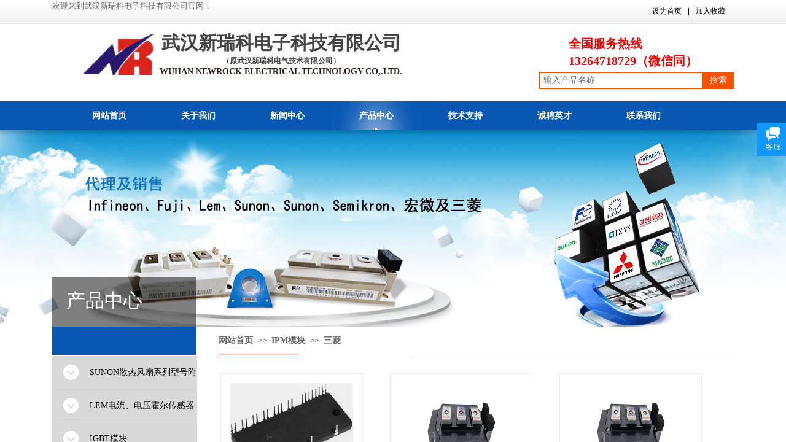

--- FILE ---
content_type: text/html; charset=utf-8
request_url: https://newrock.com.cn/paeg134?product_category=35
body_size: 28190
content:
<!DOCTYPE html PUBLIC "-//W3C//DTD XHTML 1.0 Transitional//EN" "http://www.w3.org/TR/xhtml1/DTD/xhtml1-transitional.dtd">
<html xmlns="http://www.w3.org/1999/xhtml" lang="zh-Hans" >
	<head>
		<meta http-equiv="X-UA-Compatible" content="IE=Edge,chrome=1" />
	<meta name="viewport" content="width=1110" />	<meta http-equiv="Content-Type" content="text/html; charset=utf-8" />
		<meta name="format-detection" content="telephone=no" />
	     <meta http-equiv="Cache-Control" content="no-transform"/> 
     <meta http-equiv="Cache-Control" content="no-siteapp"/>
	<title>武汉新瑞科电子科技有限公司,台湾建准SUNON散热风机代理商,SUNON风机代理商,SUNON散热风扇官网,SUNON散热风扇原厂,建准散热风机代理商,建准散热风机官网代理商,建准风机原厂代理商,瑞士LEM莱姆电流电压传感器代理商,LEM电流传感器代理商,LEM电压传感器官网,LEM电流电压传感器原厂,莱姆传感器代理商,瑞士莱姆电流传感器代理商,莱姆电压传感器官网代理商,莱姆霍尔传感器原厂代理商.</title>
	<meta name="keywords"  content="武汉新瑞科,SUNON,SUNON风机,SUNON交流风机,SUNON直流风机,建准EC风机,SUNON毫米风扇,SUNON建准散热风扇国内授权最大代理商,台湾建准SUNON散热风扇代理商,LEM,LEM传感器,瑞士莱姆,LEM霍尔传感器,LEM电流传感器,LEM电压传感器,LEM高精度传感器,LEM传感器原厂代理商,LEM莱姆传感器国内授权最大代理商." />
	<meta name="description" content="武汉新瑞科电子科技有限公司是一家专业IGBT,散热风机,传感器等元器件代理商。台湾建准SUNON散热风扇,建准SUNON直流风扇,建准SUNON交流风扇,SUNON建准EC风扇,建准SUNON毫米风扇,SUNON建准散热风机中国区授权最大代理商,莱姆LEM霍尔传感器,莱姆LEM电流传感器,莱姆LEM电压传感器,莱姆LEM开环传感器,莱姆LEM闭环传感器,莱姆LEM高精度传感器,LEM莱姆传感器中国区最大授权代理商,各类IGBT销售。销售服务热线:曾润泽13264718729 。" />
    
                
			<link rel="shortcut icon" href="https://static.websiteonline.cn/website/template/default/images/favicon.ico" type="image/x-icon" />
	<link rel="Bookmark" href="https://static.websiteonline.cn/website/template/default/images/favicon.ico" />
		

		<link href="https://static.websiteonline.cn/website/template/default/css/default.css?v=17534100" rel="stylesheet" type="text/css" />
<link href="https://newrock.com.cn/template/default/css/font/font.css?v=15750090" rel="stylesheet" type="text/css" />
<link href="https://newrock.com.cn/template/default/css/wpassword/iconfont.css?v=17496248" rel="stylesheet" type="text/css" />
<link href="https://static.websiteonline.cn/website/plugin/title/css/title.css?v=17083134" rel="stylesheet" type="text/css" />
<link href="https://static.websiteonline.cn/website/plugin/media/css/media.css?v=14077216" rel="stylesheet" type="text/css" />
<link href="https://static.websiteonline.cn/website/plugin/sitesearch/css/sitesearch.css?v=16861948" rel="stylesheet" type="text/css" />
<link href="https://static.websiteonline.cn/website/plugin/customerservices/css/customerservices.css?v=14718516" rel="stylesheet" type="text/css" />
<link href="https://static.websiteonline.cn/website/plugin/breadcrumb/css/breadcrumb.css?v=16086008" rel="stylesheet" type="text/css" />
<link href="https://static.websiteonline.cn/website/plugin/product_category/css/product_category.css?v=14937940" rel="stylesheet" type="text/css" />
<style type="text/css">.prop_rotate_angle sup,.prop_rotate_angle .posblk-deg{font-size:11px; color:#CDCDCD; font-weight:normal; font-style:normal; }ins#qiao-wrap{height:0;} #qiao-wrap{display:block;}
.scart_iframebox .sctit h2{color:#eb6100;border-color:#eb6100!important;} .scart_iframebox .sctit p.curpagetxt span.cur{color:#eb6100}
</style><style>.iframebox{background-color:#eeeeee!important;background-image:none!important;}</style> 
</head>
<body  >
<input type="hidden" value="2" name="_user_level_val" />
								<script type="text/javascript" language="javascript" src="https://static.websiteonline.cn/website/script/??libsjq.js,jquery.custom.js,jquery.lazyload.js,jquery.rotateutility.js,lab.js,wopop_all.js,jquery.cookie.js,jquery.simplemodal.js,fullcollumn.js,objectFitPolyfill.min.js,ierotate.js,effects/velocity.js,effects/velocity.ui.js,effects/effects.js,fullpagescroll.js,common.js,heightAdapt.js?v=17573096"></script>
<script type="text/javascript" language="javascript" src="https://static.websiteonline.cn/website/plugin/??media/js/init.js,new_navigation/js/overall.js,new_navigation/styles/hs6/init.js,sitesearch/js/init.js,breadcrumb/js/init.js,product_category/js/overall.js?v=17636160"></script>
	<script type="text/javascript" language="javascript">
    			var webmodel = {};
	        
    wp_pages_global_func($.extend({
        'isedit': '0',
        'islogin': '0',
        'domain': 'pro2b0baf',
        'p_rooturl': 'https://newrock.com.cn',
        'static_rooturl': 'https://static.websiteonline.cn/website',
        'interface_locale': "zh_CN",
        'dev_mode': "0",
        'getsession': ''
    }, {"phpsessionid":"","punyurl":"https:\/\/newrock.com.cn","curr_locale":"zh_CN","mscript_name":"","converted":false}));
    
	</script>

<link href="https://newrock.com.cn/13dae7039e4d350414c891ef174a67ab.cssx" rel="stylesheet" /><div id="page_set_css">
</div><input type="hidden" id="page_id" name="page_id" value="140" rpid="140">
<div id="scroll_container" class="scroll_contain" style="">
	    	<div id="scroll_container_bg" style="background-color:#ffffff;">&nbsp;</div>
<script>
initScrollcontainerHeight();	
</script>
     <div id="overflow_canvas_container">        <div id="canvas" style=" margin: 0 auto;width:1110px;background-position:center center;background-repeat:repeat-y;height:1375px">
    <div id="layer5719B229625D01F905681A42CB054222" class="full_column"   style="width:1110px;position:absolute;top:0px;height:212px;z-index:9999;">
    <div class="full_width " style="position:absolute;height:212px;background-color:#CCCCCC;background-image:url('https://pro2b0baf-pic50.websiteonline.cn/upload/templatefiles/1_teb4.gif');">		
    </div>
			<div class="full_content" style="width:1110px; position:absolute;left:0;top:0;margin-left: 0px;;height:212px;">
								<div id='layer6A0ACFC6DF3A0B285A2DDAD961BA7962' type='title'  class='cstlayer' style='left: 841px; top: 57px; width: 261px; height: 58px; position: absolute; z-index: 119; '  mid=""  fatherid='layer5719B229625D01F905681A42CB054222'    deg='0'><div class="wp-title_content" style="border-width: 0px; border-color: transparent; padding: 0px; width: 261px; height: 58px; display: block;"><p><span style="font-family: Microsoft YaHei; font-size: 29px;"><span style="color: rgb(8, 87, 179); font-family: SimHei; font-size: 25px;"><strong><span style="font-size: 20px; background-color: rgb(255, 255, 255); color: rgb(255, 0, 0);">全国服务热线&nbsp;</span></strong></span></span></p><p><span style="font-family: Microsoft YaHei; font-size: 29px;"><span style="color: rgb(8, 87, 179); font-family: SimHei; font-size: 25px;"><strong><span style="font-size: 20px; background-color: rgb(255, 255, 255); color: rgb(255, 0, 0);">13264718729（微信同）</span></strong></span></span></p></div>
<script type="text/javascript">
$(function(){
	$('.wp-title_content').each(function(){
		if($(this).find('div').attr('align')=='justify'){
			$(this).find('div').css({'text-justify':'inter-ideograph','text-align':'justify'});
		}
	})	
})
</script>

</div><script>				 $('#layer6A0ACFC6DF3A0B285A2DDAD961BA7962').triggerHandler('layer_ready');</script><div id='layer93EF1DF4A9D1FE8799F6EEE66739001E' type='title'  class='cstlayer' style='left: 169px; top: 49px; width: 407px; height: 74px; position: absolute; z-index: 105; '  mid=""  fatherid='layer51050F7CA320BBDD541D8C4DDABF4EDC'    deg='0'><div class="wp-title_content" style="border-width: 0px; border-color: transparent; padding: 0px; width: 407px; height: 74px; display: block;"><p align="center" style=""><font color="#434343" face="Microsoft YaHei"><span style="font-size: 30px; font-family: SimHei;"><b>武汉新瑞科电子科技有限公司</b></span></font></p><p align="center" style=""><font color="#434343" face="Microsoft YaHei"><span style="font-size: 12px; font-family: SimHei;"><b>（原武汉新瑞科电气技术有限公司）</b></span></font></p><p align="center" style="color: rgb(90, 90, 90); font-family: Arial, 宋体, Helvetica, sans-serif, Verdana; font-size: 12px; font-weight: normal;"><b style="color: rgb(204, 204, 204); font-family: Arial, Helvetica, sans-serif; font-size: 15px; background-color: rgb(255, 255, 255);"><span style="line-height: 19.6px; color: rgb(41, 33, 22); font-size: 14px; font-family: SimHei;">WUHAN NEWROCK ELECTRICAL TECHNOLOGY CO,.LTD</span><span style="line-height: 19.6px; color: rgb(41, 33, 22); font-size: 14px; font-family: SimHei;">.</span></b></p></div>

</div><script>				 $('#layer93EF1DF4A9D1FE8799F6EEE66739001E').triggerHandler('layer_ready');</script><div id='layerE33559AADD21E14440635B28853E92F8' type='media'  class='cstlayer' style='left: 50px; top: 55px; width: 122px; height: 67px; position: absolute; z-index: 103; '  mid=""  fatherid='layer51050F7CA320BBDD541D8C4DDABF4EDC'    deg='0'><script>
create_pc_media_set_pic('layerE33559AADD21E14440635B28853E92F8',false);
</script>
<div class="wp-media_content"  style="width: 122px; height: 67px; overflow: hidden; border-width: 0px; border-style: solid; padding: 0px;" type="0">
<div class="img_over"  style='border-width: 0px; border-color: transparent; width: 122px; height: 67px; overflow: hidden; position: relative;'>

<div class="imgloading" style="z-index:100;"> </div>
<img  id="wp-media-image_layerE33559AADD21E14440635B28853E92F8" onerror="set_thumb_layerE33559AADD21E14440635B28853E92F8(this);" onload="set_thumb_layerE33559AADD21E14440635B28853E92F8(this);" class="paragraph_image"  type="zoom" src="https://pro2b0baf-pic50.websiteonline.cn/upload/3yrt.png" style="width: 122px; height: auto; top: -4px; left: 0px; position: relative;;" />
</div>

</div>
<script>
(function(){
		layer_media_init_func('layerE33559AADD21E14440635B28853E92F8',{"isedit":false,"has_effects":false});
})()
</script>
</div><script>				 $('#layerE33559AADD21E14440635B28853E92F8').triggerHandler('layer_ready');</script><div id='layer0CF9AEEA1A0AC8C1CAA348A89CD61B58' type='title'  class='cstlayer' style='left: 0px; top: 1px; width: 470px; height: 36px; position: absolute; z-index: 104; '  mid=""  fatherid='layer51050F7CA320BBDD541D8C4DDABF4EDC'    deg='0'><div class="wp-title_content" style="border-width: 0px; border-color: transparent; padding: 0px; width: 468px; height: 37px; display: block;"><p><span style="color: rgb(102, 102, 102); font-family: SimSun; font-size: 13px;">欢迎来到武汉新瑞科电子科技有限公司官网！</span></p></div>

</div><script>				 $('#layer0CF9AEEA1A0AC8C1CAA348A89CD61B58').triggerHandler('layer_ready');</script><div id='layerF513A06F93A873ADAA364B2DC1449D40' type='new_navigation'  class='cstlayer' style='left: 0px; top: 165px; width: 1110px; height: 47px; display: block; position: absolute; z-index: 100; '  mid=""  fatherid='layer51050F7CA320BBDD541D8C4DDABF4EDC'    deg='0'><div class="wp-new_navigation_content" style="padding: 0px; border: 0px solid transparent; width: 1110px; display: block; overflow: visible; height: auto;;display:block;overflow:hidden;height:0px;" type="0">
<script type="text/javascript"> 
		
	</script>
<div skin="hs6" class="nav1 menu_hs6" ishorizon="1" colorstyle="darkorange" direction="0" more="更多" moreshow="1" morecolor="darkorange" hover="1" hover_scr="0" submethod="0" umenu="" dmenu="" sethomeurl="https://newrock.com.cn/page129" smcenter="0">
		<ul id="nav_layerF513A06F93A873ADAA364B2DC1449D40" class="navigation"  style="width:auto;"  >
		<li style="z-index:2;"  class="wp_subtop"  pid="129" ><a  class="  "  href="https://newrock.com.cn">网站首页</a></li><li style="z-index:2;"  class="wp_subtop"  pid="136" ><a  class="  "  href="https://newrock.com.cn/page136">关于我们</a></li><li style="z-index:2;"  class="wp_subtop"  pid="127" ><a  class="  "  href="https://newrock.com.cn/page127">新闻中心</a></li><li style="z-index:2;"  class="wp_subtop"  pid="140" ><a  class="  "  href="https://newrock.com.cn/paeg134">产品中心</a></li><li style="z-index:2;"  class="wp_subtop"  pid="141" ><a  class="  "  href="https://newrock.com.cn/page141">技术支持</a></li><li style="z-index:2;"  class="wp_subtop"  pid="142" ><a  class="  "  href="https://newrock.com.cn/page142">诚聘英才</a></li><li style="z-index:2;"  class="wp_subtop"  pid="143" ><a  class="  "  href="https://newrock.com.cn/page143">联系我们</a></li>	</ul>
</div>

<script type="text/javascript"> 
				$("#layerF513A06F93A873ADAA364B2DC1449D40").data("datasty_", '@charset "utf-8";  #nav_layerF513A06F93A873ADAA364B2DC1449D40,#nav_layerF513A06F93A873ADAA364B2DC1449D40 ul,#nav_layerF513A06F93A873ADAA364B2DC1449D40 li{list-style-type:none; margin:0px; padding:0px; border:thin none;}  #nav_layerF513A06F93A873ADAA364B2DC1449D40 { position:relative;padding-left:20px;background-image:url(https://static.websiteonline.cn/website/plugin/new_navigation/styles/hs6/menu6_bg.jpg);background-repeat:repeat;background-position:top left;background-color:transparent;height:42px;-moz-border-radius:5px; -webkit-border-radius:5px; border-radius:5px;behavior: url(script/pie.htc);}  #nav_layerF513A06F93A873ADAA364B2DC1449D40 li.wp_subtop{padding-left:5px;padding-right:5px;text-align:center;height:42px;line-height:42px;position: relative; float:left; width:120px; padding-bottom:0px;background-image:url(https://static.websiteonline.cn/website/plugin/new_navigation/styles/hs6/menu6_line.jpg);background-color:transparent;background-repeat:no-repeat;background-position:top right;}  #nav_layerF513A06F93A873ADAA364B2DC1449D40 li.wp_subtop:hover{height:42px;line-height:42px;width:120px;text-align:center;background-image:url(https://static.websiteonline.cn/website/plugin/new_navigation/styles/hs6/menu6_hover.jpg);background-repeat:repeat-x;background-color:transparent;background-position:top left;}  #nav_layerF513A06F93A873ADAA364B2DC1449D40 li.wp_subtop>a{white-space:nowrap;font-style:normal;font-weight:normal;font-family:arial;font-size:12px;display:block; padding:0px; color:#ffffff; text-align:center; text-decoration: none;overflow:hidden;}  #nav_layerF513A06F93A873ADAA364B2DC1449D40 li.wp_subtop>a:hover{color:#fff; text-decoration: none;font-size:12px;font-style:normal;font-weight:normal;font-family:arial;color:#ffffff;text-align:center;}  #nav_layerF513A06F93A873ADAA364B2DC1449D40 ul {position:absolute;left:0px;display:none; background-color:transparent;margin-left:0px;}  #nav_layerF513A06F93A873ADAA364B2DC1449D40 ul li {padding-left:5px;padding-right:5px;text-align:center;position:relative; float: left;padding-bottom:0px;background-image:none;background-color:#fc6701;height:25px;line-height:25px;background-position:top left;background-repeat:repeat;}  #nav_layerF513A06F93A873ADAA364B2DC1449D40 ul li:hover{text-align:center;background-image:none; background-color:#dc3200;width:120px;height:25px;line-height:25px;background-position:top left;background-repeat:repeat;}  #nav_layerF513A06F93A873ADAA364B2DC1449D40 ul li a {text-align:center;color:#fff;font-size:12px;font-family:arial;font-style:normal;font-weight:normal;white-space:nowrap;display:block;}  #nav_layerF513A06F93A873ADAA364B2DC1449D40 ul li a:hover{ color:#fff;font-size:12px;font-family:arial;text-align:center;font-style:normal;font-weight:normal;}  #nav_layerF513A06F93A873ADAA364B2DC1449D40 ul ul {position: absolute; margin-left: 120px; margin-top: -25px;display: none; }');
		$("#layerF513A06F93A873ADAA364B2DC1449D40").data("datastys_", '#nav_layerF513A06F93A873ADAA364B2DC1449D40{border-radius:0px;behavior: url(script/pie.htc);} #nav_layerF513A06F93A873ADAA364B2DC1449D40{height:47px;}  #nav_layerF513A06F93A873ADAA364B2DC1449D40 li.wp_subtop:hover{line-height:47px;} #nav_layerF513A06F93A873ADAA364B2DC1449D40 li.wp_subtop:hover{height:47px;} #nav_layerF513A06F93A873ADAA364B2DC1449D40 li.wp_subtop{height:47px;} #nav_layerF513A06F93A873ADAA364B2DC1449D40 li.wp_subtop{line-height:47px;} #nav_layerF513A06F93A873ADAA364B2DC1449D40{background-color:transparent;} #nav_layerF513A06F93A873ADAA364B2DC1449D40{background-image:url(https://static.websiteonline.cn/website/plugin/new_navigation/view/images/png_bg.png);} #nav_layerF513A06F93A873ADAA364B2DC1449D40 li.wp_subtop{background-image:url(https://static.websiteonline.cn/website/plugin/new_navigation/view/images/png_bg.png);} #nav_layerF513A06F93A873ADAA364B2DC1449D40 li.wp_subtop{background-color:transparent;}  #nav_layerF513A06F93A873ADAA364B2DC1449D40 li.wp_subtop:hover{background-color:transparent;}    #nav_layerF513A06F93A873ADAA364B2DC1449D40 li.wp_subtop>a{font-size:14px;} #nav_layerF513A06F93A873ADAA364B2DC1449D40 li.wp_subtop>a:hover{font-size:14px;}    #nav_layerF513A06F93A873ADAA364B2DC1449D40 li.wp_subtop{width:135px;} #nav_layerF513A06F93A873ADAA364B2DC1449D40 li.wp_subtop:hover{width:135px;} #nav_layerF513A06F93A873ADAA364B2DC1449D40 li.wp_subtop:hover{background-image:url("https://pro2b0baf-pic50.websiteonline.cn/upload/templatefiles/xz_5kvr.gif");} #nav_layerF513A06F93A873ADAA364B2DC1449D40 li.wp_subtop:hover{background-position:center center;}     #nav_layerF513A06F93A873ADAA364B2DC1449D40 li.wp_subtop>a{font-weight:bold;} #nav_layerF513A06F93A873ADAA364B2DC1449D40 li.wp_subtop>a:hover{font-weight:bold;} #nav_layerF513A06F93A873ADAA364B2DC1449D40 li.wp_subtop>a{font-family:SimHei;} #nav_layerF513A06F93A873ADAA364B2DC1449D40 li.wp_subtop>a:hover{font-family:SimHei;} #nav_layerF513A06F93A873ADAA364B2DC1449D40 ul li a{font-family:SimHei;} #nav_layerF513A06F93A873ADAA364B2DC1449D40 ul li a:hover{font-family:SimHei;} #nav_layerF513A06F93A873ADAA364B2DC1449D40 ul li a:hover{font-weight:bold;} #nav_layerF513A06F93A873ADAA364B2DC1449D40 ul li a{font-weight:bold;}');
	
		</script>

<script type="text/javascript">
function wp_get_navstyle(layer_id,key){
		var navStyle = $.trim($("#"+layer_id).data(key));
		return navStyle;	
	
}	
richtxt('layerF513A06F93A873ADAA364B2DC1449D40');
</script><script type="text/javascript">
layer_new_navigation_hs6_func({"isedit":false,"layer_id":"layerF513A06F93A873ADAA364B2DC1449D40","menustyle":"hs6"});

</script><div class="navigation_more" data-more="darkorange" data-typeval="0" data-menudata="&quot;&quot;"></div>
</div>
<script type="text/javascript">
 $(function(){
	layer_new_navigation_content_func({"isedit":false,"layer_id":"layerF513A06F93A873ADAA364B2DC1449D40","menustyle":"hs6","addopts":[]});
});
</script>

</div><script>				 $('#layerF513A06F93A873ADAA364B2DC1449D40').triggerHandler('layer_ready');</script><div id='layerF4439807858C390464302694890D1703' type='bookmark'  class='cstlayer' style='left: 977px; top: 10px; width: 127px; height: 48px; position: absolute; z-index: 101; '  mid=""  fatherid='layer51050F7CA320BBDD541D8C4DDABF4EDC'    deg='0'><script language="javascript">
function AddFavorite(sURL, sTitle)
{
    try
    {
		if( typeof(sURL) =="undefined" || sURL.length==0) { sURL=window.location; }
		if( typeof(sTitle) =="undefined" || sTitle.length==0) { sTitle=document.title; } 
        window.external.addFavorite(sURL, sTitle);
    }
    catch (e)
    {
        try
        {
            window.sidebar.addPanel(sTitle, sURL, "");
        }
        catch (e)
        {
            alert("您使用的浏览器不支持此功能，请按“Ctrl + D”键手工加入收藏!");
        }
    }
}


function setHome(objid,urls) {
	var a = objid, b = urls, c = "unknown"; 
	try {
	    if( typeof(b) =="undefined" || b.length==0) { b=location.href; }		
		a.style.behavior = "url(#default#homepage)";
		var d = a.isHomePage(b);
		d = (d = d || a.isHomePage(b + "/")) || a.isHomePage(b + "/#");
		d = "" + d;
	   if (d != "true"){
			a.setHomePage(b);
	   }else{
			alert("您已经设为首页了!");
	   }
	} catch (e) {
		alert("您的浏览器不支持自动设置主页，请使用浏览器菜单手动设置!");
		return "unknown"
	}
};


</script>	
<script language="javascript">
$(function(){
	$(".bmark,.bmarks").click(function(){
		var data=0;		
		if($(this).hasClass("bmark")){ data=1;}
		if(data=="1"){
			setHome($(this)[0],'');
		}else{
			AddFavorite("", "");
		}
	});
});
</script>
	


<div class="wp-bookmark_content" style="border-width: 0px; border-color: transparent; width: 127px; height: 48px;">
<a class="bmark" style="color: rgb(0, 0, 0); font-family: Microsoft YaHei;" href="#" data="1">设为首页</a><span class="bookspace" style="width: 10px; display: inline-block;" attr="0"></span><span class="bookdelimiter" style="color: rgb(0, 0, 0); line-height: 100%;" attr="0">|</span><span class="bookspace" style="width: 10px; display: inline-block;" attr="0"></span><a class="bmarks" style="color: rgb(0, 0, 0); font-family: Microsoft YaHei;" href="#" data="1">加入收藏</a> 
</div></div><script>				 $('#layerF4439807858C390464302694890D1703').triggerHandler('layer_ready');</script><div id='layer3EBA6F0A6205EDDA4D143B0AADFE8783' type='sitesearch'  class='cstlayer' style='left: 793px; top: 117px; width: 317px; height: 34px; position: absolute; z-index: 102; '  mid=""  fatherid='layer51050F7CA320BBDD541D8C4DDABF4EDC'    deg='0'><div class="wp-sitesearch_content" style="border-width: 0px; border-color: transparent; padding: 0px; width: 317px; height: 34px; -ms-word-wrap: break-word;">
	<div class="wp-sitesearch_container" skin="skin4" type="all" opn="0">
		<script type="text/javascript">
	
</script>

<div class="searchbox">
    <div style="display: flex;">
        <div class="ninputs">
            <input type="text" class="searchbox_txt" name="keywords" value="输入产品名称" ></div>
        <input type="hidden" name="searchcontent" value="product"/>
        <div class="sright"> <div class="searchbox_btn">搜索</div></div>
    </div>
    </div>


<script language="javascript">	

	var dom=$("#layer3EBA6F0A6205EDDA4D143B0AADFE8783");
                var width_xz=0;
	if($.browser.msie && $.browser.version>=9){ width_xz=4;}
	dom.find('.searchbox_txt').css({'width':(dom.width()-width_xz-dom.find('.searchbox_btn').outerWidth(true))-10-4+'px'});
                //key hide show
        dom.find(".searchbox_txt").click(function () {
             if ($(this).val() == "输入产品名称") {
                 $(this).attr("value","");
             }
        });
        dom.find(".searchbox_txt").blur(function () {
            if ($(this).val() == "") {
                $(this).attr('value','输入产品名称')
            }
        });

        </script>
            <div class="searchtype" style='display:none;' >
			<input type="radio" name="c_layer3EBA6F0A6205EDDA4D143B0AADFE8783" value="title"  class="catetype"/><span class="s_title">名称</span><input type="radio" name="c_layer3EBA6F0A6205EDDA4D143B0AADFE8783" value="intro" class="catetype"/><span  class="s_description">描述</span><input type="radio" name="c_layer3EBA6F0A6205EDDA4D143B0AADFE8783" value="content" class="catetype"/><span  class="s_content">内容</span>		</div>
	</div>

<script language="javascript">
var wp_productsearchcache = null;
$('body').data('wp_searchcache',wp_productsearchcache);
(function(){
var urldata = null;
var param={"layer_id":"layer3EBA6F0A6205EDDA4D143B0AADFE8783","skin":"skin4","article_page":"132","product_page":"134","payknow_page":"-1","article_pageres":"-1","product_pageres":"-1","openArticleUrl":0,"openPayknowUrl":0,"search_type":0,"sswitch":"1","wordsplist":"0","openProductUrl":0,"search_listNum":"10","extend_content":{"mode":"skins","skin":"skin4","sshinput_txtcolor":"#666","sshinputborder_txtcolor":"#f65100","sshinputborder_txtsize":"2","sshbtn_txtsize":"14","sshbtn_txtbold":"normal","sshbtn_txtcolor":"#fff","sshbtnborder_txtcolor":"#fff","sshbtnborder_txtsize":"0","sshbtn_bgcolor_txtcolor":"#f65100","sshbtn_bgcolor_hover_txtcolor":"#f52b00","sshinput_txtfamily":"SimHei","sshbtn_txtfamily":"SimHei","sshinput_txtsize":"14","sshinput_txtbold":"normal","sshinput_txttip":"\u8f93\u5165\u4ea7\u54c1\u540d\u79f0","sshbtn_bg_txtcolor":"https:\/\/static.websiteonline.cn\/website\/plugin\/sitesearch\/styles\/skin5\/bg.jpg","sshbtn_bg_hover_txtcolor":"https:\/\/static.websiteonline.cn\/website\/plugin\/sitesearch\/styles\/skin5\/bg0.jpg","sshbtn_bigbg_txtcolor":"https:\/\/static.websiteonline.cn\/website\/plugin\/sitesearch\/styles\/skin6\/bg.jpg"},"sshdefalutshow":"0","langs":{"Search Pro":"\u4ea7\u54c1","Search Result":"\u641c\u7d22\u7ed3\u679c\u9875\u9762","Name":"\u540d\u79f0","Description":"\u63cf\u8ff0","Search Art":"\u6587\u7ae0","Search Title":"\u6807\u9898","Search Summary":"\u6458\u8981"},"editmode":0};
var $curlayer = $('#layer3EBA6F0A6205EDDA4D143B0AADFE8783');
$curlayer.mod_property({"extend_content":{"mode":"skins","skin":"skin4","sshinput_txtcolor":"#666","sshinputborder_txtcolor":"#f65100","sshinputborder_txtsize":"2","sshbtn_txtsize":"14","sshbtn_txtbold":"normal","sshbtn_txtcolor":"#fff","sshbtnborder_txtcolor":"#fff","sshbtnborder_txtsize":"0","sshbtn_bgcolor_txtcolor":"#f65100","sshbtn_bgcolor_hover_txtcolor":"#f52b00","sshinput_txtfamily":"SimHei","sshbtn_txtfamily":"SimHei","sshinput_txtsize":"14","sshinput_txtbold":"normal","sshinput_txttip":"\u8f93\u5165\u4ea7\u54c1\u540d\u79f0","sshbtn_bg_txtcolor":"https:\/\/static.websiteonline.cn\/website\/plugin\/sitesearch\/styles\/skin5\/bg.jpg","sshbtn_bg_hover_txtcolor":"https:\/\/static.websiteonline.cn\/website\/plugin\/sitesearch\/styles\/skin5\/bg0.jpg","sshbtn_bigbg_txtcolor":"https:\/\/static.websiteonline.cn\/website\/plugin\/sitesearch\/styles\/skin6\/bg.jpg"}});
param['wp_productsearchcache']=wp_productsearchcache;

var searchFlag = 4;

layer_sitesearch_init_func(param,urldata,searchFlag);
})()
</script>
</div>
</div><script>				 $('#layer3EBA6F0A6205EDDA4D143B0AADFE8783').triggerHandler('layer_ready');</script>                                
                                <div class="fullcontent_opacity" style="width: 100%;height: 100%;position: absolute;left: 0;right: 0;top: 0;display:none;"></div>
			</div>
</div>
<script>
        $(".content_copen").live('click',function(){
        $(this).closest(".full_column").hide();
    });
	var $fullwidth=$('#layer5719B229625D01F905681A42CB054222 .full_width');
	$fullwidth.css({left:0-$('#canvas').offset().left+$('#scroll_container').offset().left-$('#scroll_container').scrollLeft()-$.parseInteger($('#canvas').css("borderLeftWidth")),width:$('#scroll_container_bg').width()});
	$(function () {
				var videoParams={"id":"layer5719B229625D01F905681A42CB054222","bgauto":null,"ctauto":null,"bVideouse":null,"cVideouse":null,"bgvHeight":null,"bgvWidth":null};
		fullcolumn_bgvideo_init_func(videoParams);
                var bgHoverParams={"full":{"hover":null,"opacity":null,"bg":"#CCCCCC","id":"layer5719B229625D01F905681A42CB054222","bgopacity":null,"zindextopcolorset":""},"full_con":{"hover":null,"opacity":null,"bg":null,"id":"layer5719B229625D01F905681A42CB054222","bgopacity":null}};
		fullcolumn_HoverInit(bgHoverParams);
        });
</script>


<div id='layerF3D6D650CBD6DAD65D88BE1C547661B7' type='title'  class='cstlayer' style='left: 910px; top: 51px; width: 200px; height: 58px; position: absolute; z-index: 121; '  mid=""    deg='0'><div class="wp-title_content" style="border-width: 0px; border-color: transparent; padding: 0px; width: 200px; height: 58px; display: block;"><p><span style="font-family: Microsoft YaHei; font-size: 29px;"><span style="color: rgb(8, 87, 179); font-family: SimHei; font-size: 25px;"><strong><span style="font-size: 20px; background-color: rgb(255, 255, 255); color: rgb(255, 0, 0);">全国服务热线&nbsp;</span></strong></span></span></p><p><span style="font-family: Microsoft YaHei; font-size: 29px;"><span style="color: rgb(8, 87, 179); font-family: SimHei; font-size: 25px;"><strong><span style="font-size: 20px; background-color: rgb(255, 255, 255); color: rgb(255, 0, 0);">13264718729（微同）</span></strong></span></span></p></div>

</div><script>				 $('#layerF3D6D650CBD6DAD65D88BE1C547661B7').triggerHandler('layer_ready');</script><div id='layer6BC22F06BFCB85BC4BCB7FB2434A6CAE' type='title'  class='cstlayer' style='left: 952px; top: 53px; width: 158px; height: 55px; position: absolute; z-index: 112; '  mid="layer401CDCB5215D226D3F679AD23526A4BC"    deg='0'><div class="wp-title_content" style="border-width: 0px; border-color: transparent; padding: 0px; width: 158px; height: 55px; display: block;"><p align="right" style="text-align: left;"><span style="color: rgb(67, 67, 67); font-family: SimHei; font-size: 15px;"><strong><span style="font-size:21px;">全国服务热线</span></strong></span></p><p align="right" style="text-align: left;"><span style="color: rgb(255, 0, 0); font-family: SimHei; font-size: 20px;"><strong><span style="font-size:21px;"></span><span style="font-size: 23px;">13264718729</span></strong></span></p></div>

</div><script>				 $('#layer6BC22F06BFCB85BC4BCB7FB2434A6CAE').triggerHandler('layer_ready');</script><div id="layer60A9D8E27E6AEB596C4377370D1D5A0F" class="full_column"   style="width:1110px;position:absolute;top:212px;height:320px;z-index:100;">
    <div class="full_width " style="position:absolute;height:320px;background-color:#CCCCCC;background-image:url('https://pro2b0baf-pic50.websiteonline.cn/upload/1363319252_k19p.jpg');background-position:center top;">		
    </div>
			<div class="full_content" style="width:1110px; position:absolute;left:0;top:0;margin-left: 0px;;height:320px;">
								                                
                                <div class="fullcontent_opacity" style="width: 100%;height: 100%;position: absolute;left: 0;right: 0;top: 0;display:none;"></div>
			</div>
</div>
<script>
        $(".content_copen").live('click',function(){
        $(this).closest(".full_column").hide();
    });
	var $fullwidth=$('#layer60A9D8E27E6AEB596C4377370D1D5A0F .full_width');
	$fullwidth.css({left:0-$('#canvas').offset().left+$('#scroll_container').offset().left-$('#scroll_container').scrollLeft()-$.parseInteger($('#canvas').css("borderLeftWidth")),width:$('#scroll_container_bg').width()});
	$(function () {
				var videoParams={"id":"layer60A9D8E27E6AEB596C4377370D1D5A0F","bgauto":null,"ctauto":null,"bVideouse":null,"cVideouse":null,"bgvHeight":null,"bgvWidth":null};
		fullcolumn_bgvideo_init_func(videoParams);
                var bgHoverParams={"full":{"hover":null,"opacity":null,"bg":"#CCCCCC","id":"layer60A9D8E27E6AEB596C4377370D1D5A0F","bgopacity":null,"zindextopcolorset":""},"full_con":{"hover":null,"opacity":null,"bg":null,"id":"layer60A9D8E27E6AEB596C4377370D1D5A0F","bgopacity":null}};
		fullcolumn_HoverInit(bgHoverParams);
        });
</script>


<div id='layer273D4AC49193C95E57C518B8AE9B554D' type='customerservices'  class='cstlayer' style='left: 855px; top: 259px; width: 255px; height: 180px; position: absolute; z-index: 106; '  mid="layerB2F0F0D6853FD223636801AC8D4CA086"    deg='0'><div class="wp-customerservices_content" style="padding: 0px; border: 0px solid transparent; width: 255px; height: 180px; overflow: hidden;">
</div>
<script language="javascript">$(function(){
$LAB.script("https://static.websiteonline.cn/website/plugin/customerservices/js/floating.js?v=1").wait(function(){
	var layerid = '#layer273D4AC49193C95E57C518B8AE9B554D';if (layerid.length == 1) return;
	$(layerid).data("os-initval", {color: 'blue',style: 'style1',floating: 'right',mode: 'open',x: 0,y: 100});
	var options = $.extend({},{"mod_setting":{"show_name":"0","show_account":"0","float_display":"1","plugin_hide":"0","float_position":"right","float_top":"200","float_ltr":"0","float_mode":"close","version":"2","float_color":"col_1298fa","float_effect":"style2"},"layerid":"layer273D4AC49193C95E57C518B8AE9B554D"})['mod_setting'];
	if ($.type(options) !== 'object') options = {};
	$(layerid).onlineService({
		color: options['float_color'] || 'blue',
		style: options['float_effect'] || 'style1',
		floating: options['float_position'] || 'right',
		position: {x: options['float_ltr'] || '0',y: options['float_top'] || '100'},
    	showAccount: options['show_account'] || '0',
		showAlias: options['show_name'] || '0',
		sources:null,
		layerId: 'layer273D4AC49193C95E57C518B8AE9B554D'
	});layerid = options = null;
})});
</script>
<script type="text/javascript">


</script></div><script>				 $('#layer273D4AC49193C95E57C518B8AE9B554D').triggerHandler('layer_ready');</script><div id='layer895C7E61F8E2877172BA0E1C2E3C9581' type='media'  class='cstlayer' style='left: 0px; top: 452px; width: 235px; height: 126px; position: absolute; z-index: 101; '  mid=""    deg='0'><script>
create_pc_media_set_pic('layer895C7E61F8E2877172BA0E1C2E3C9581',false);
</script>
<div class="wp-media_content"  style="border-width: 0px; border-style: solid; padding: 0px; width: 235px; height: 126px; overflow: hidden;" type="0">
<div class="img_over"  style='border-width: 0px; border-color: transparent; width: 235px; height: 126px; overflow: hidden; position: relative;'>

<div class="imgloading" style="z-index:100;"> </div>
<img  id="wp-media-image_layer895C7E61F8E2877172BA0E1C2E3C9581" onerror="set_thumb_layer895C7E61F8E2877172BA0E1C2E3C9581(this);" onload="set_thumb_layer895C7E61F8E2877172BA0E1C2E3C9581(this);" class="paragraph_image"  type="zoom" src="https://pro2b0baf-pic50.websiteonline.cn/upload/templatefiles/sonp.png" style="width: 235px; height: 126px;;" />
</div>

</div>
<script>
(function(){
		layer_media_init_func('layer895C7E61F8E2877172BA0E1C2E3C9581',{"isedit":false,"has_effects":false});
})()
</script>
</div><script>				 $('#layer895C7E61F8E2877172BA0E1C2E3C9581').triggerHandler('layer_ready');</script><div id='layerC8AAE1F18C2CCBC8CE1DC515B759427C' type='title'  class='cstlayer' style='left: 23px; top: 468px; width: 192px; height: 53px; position: absolute; z-index: 108; opacity: 1; '  mid=""    deg='0'><div class="wp-title_content" style="border-width: 0px; border-color: transparent; padding: 0px; width: 192px; height: 53px; display: block;"><p><span style="color: rgb(255, 255, 255); font-family: SimHei; font-size: 31px;">产品中心</span></p></div>

</div><script>				 $('#layerC8AAE1F18C2CCBC8CE1DC515B759427C').triggerHandler('layer_ready');</script><div id='layerE8377F3C1FF59A2238047AE0002105F9' type='breadcrumb'  class='cstlayer' style='left: 271px; top: 547px; width: 657px; height: 30px; position: absolute; z-index: 102; '  mid=""    deg='0'><div class="wp-breadcrumb_content" style="border-width: 0px; border-style: solid; padding: 0px; width: 657px; height: 30px;" ShowCpage="1" >
<div class='breadcrumb_plugin'>

<span class="breadcrumbtext" gzdata="gzorder"><a href="https://newrock.com.cn/" style="line-height:100%;color: rgb(102, 102, 102); font-family: SimHei; font-weight: bold; line-height: 120%; font-size: 14px;line-height:120%;" >网站首页</a></span>
<span style="line-height:100%; margin-left:5px;margin-right:5px;color:rgb(90, 90, 90);font-size:12px;" class="breadcrumbfuhao">>></span>
<span class="breadcrumbtext"><a href="https://newrock.com.cn/paeg134?product_category=4" style="line-height:100%;color: rgb(102, 102, 102); font-family: SimHei; font-weight: bold; line-height: 120%; font-size: 14px;line-height:120%;" >IPM模块</a></span>
<span style="line-height:100%; margin-left:5px;margin-right:5px;color:rgb(90, 90, 90);font-size:12px;" class="breadcrumbfuhao">>></span>
<span class="breadcrumbtext"><a href="https://newrock.com.cn/paeg134?product_category=35" style="line-height:100%;color: rgb(102, 102, 102); font-family: SimHei; font-weight: bold; line-height: 120%; font-size: 14px;line-height:120%;" >三菱</a></span>
</div>
</div>
<script>
layer_breadcrumb_ready_func('layerE8377F3C1FF59A2238047AE0002105F9', '');
</script></div><script>				 $('#layerE8377F3C1FF59A2238047AE0002105F9').triggerHandler('layer_ready');</script><div id='layerD773BEBC6AFF630CD0EAF64D4204D7CF' type='media'  class='cstlayer' style='left: 270px; top: 561px; width: 840px; height: 30px; position: absolute; z-index: 103; '  mid=""    deg='0'><script>
create_pc_media_set_pic('layerD773BEBC6AFF630CD0EAF64D4204D7CF',false);
</script>
<div class="wp-media_content"  style="border-width: 0px; border-style: solid; padding: 0px; width: 840px; height: 30px; overflow: hidden;" type="0">
<div class="img_over"  style='border-width: 0px; border-color: transparent; width: 840px; height: 30px; overflow: hidden; position: relative;'>

<div class="imgloading" style="z-index:100;"> </div>
<img  id="wp-media-image_layerD773BEBC6AFF630CD0EAF64D4204D7CF" onerror="set_thumb_layerD773BEBC6AFF630CD0EAF64D4204D7CF(this);" onload="set_thumb_layerD773BEBC6AFF630CD0EAF64D4204D7CF(this);" class="paragraph_image"  type="zoom" src="https://pro2b0baf-pic50.websiteonline.cn/upload/templatefiles/kcpc.gif" style="left: 0px; top: 0px; width: 840px; height: 30px; position: relative;;" />
</div>

</div>
<script>
(function(){
		layer_media_init_func('layerD773BEBC6AFF630CD0EAF64D4204D7CF',{"isedit":false,"has_effects":false});
})()
</script>
</div><script>				 $('#layerD773BEBC6AFF630CD0EAF64D4204D7CF').triggerHandler('layer_ready');</script><div id='layerB747F9EFB43CCF7507ACE1E5A250C6D2' type='product_category'  class='cstlayer' style='left: 0px; top: 580px; position: absolute; z-index: 105; width: 236px; height: 795px; '  mid=""    deg='0'><script type="text/javascript">

function wp_showdefaultHoverCss(layer_id){
	var layertype=$('#'+layer_id).attr('type');
	if(layertype && window['wp_showdefaultHoverCss_'+layertype]){
		return window['wp_showdefaultHoverCss_'+layertype](layer_id);
	}
	return false;
}

function wp_showdefaultHoverCss_product_category(layer_id)
{
	var plugin_name=$("#"+layer_id).attr('type');
	var hover=$("#"+layer_id).find('.nav1').attr('hover');
	var skinname=$("#"+layer_id).find('.nav1').attr('skin');
    var hover_set = $("#"+layer_id).find('.nav1').attr('hover_set');
    var pro_cateid = $("#"+layer_id).find('.nav1').attr('pro_cateid');
	if(skinname=='vertical_vs10_1'){
		return;
	}
    if(hover!=1){
        return;
    }
    if(hover == 1 && hover_set == 2 && !pro_cateid){
        return;
    }

	wp_getdefaultHoverCss(layer_id);
	var n=0;
	
	if(plugin_name=='new_navigation'){
		var page_id=$("#page_id").val();
                var rootpid=$("#page_id").attr("rpid")*1;
	}else{
		var page_id=$('#'+layer_id+'').find(".default_pid").html();
		if(page_id==0 || page_id.length==0){
			page_id=$('#nav_'+layer_id+'').children('li:first').attr('pid');	
		}
	}
 
	$('#nav_'+layer_id+'').children('li').each(function(){
		var type_pid=$(this).attr('pid');		
		if(type_pid==page_id){
			$(this).addClass("lihover").children('a').addClass("ahover");
 
		}else if(type_pid==rootpid){
                    $(this).addClass("lihover").children('a').addClass("ahover");
 
           }
 
		if(window.location.href == $(this).find("a").attr("href") || window.location.href == $(this).find("a").attr("href")+"&brd=1"){  $(this).addClass("lihover").children('a').addClass("ahover"); }
		n++;
	});
	
	if(!$('#nav_'+layer_id+'').children('li.lihover').length){
		$('#nav_'+layer_id+' ul').children('li').each(function(){
			var lochref=window.location.href.replace(/^https?:/,'').replace(/&brd=1$/,'');
			var subahref= $(this).find('a').attr("href").replace(/^https?:/,'').replace(/&brd=1$/,'');
			if(lochref == subahref || lochref ==subahref+"&brd=1"){ 
				$(this).parents(".wp_subtop").addClass("lihover").children('a').addClass("ahover"); 
				return;
			}
		})
	}
 
	if(hover==1){        
		if($('#nav_'+layer_id+'').children('li').children('a.ahover').length<1){
			$('#nav_'+layer_id+'').children('li:first').addClass("lihover").children('a').addClass("ahover");
		} 	 
	}
}
var wp_showdefaultHoverCss_layerB747F9EFB43CCF7507ACE1E5A250C6D2=wp_showdefaultHoverCss;
function wp_addMoreButton(layer_id){
	var layertype=$('#'+layer_id).attr('type');
	if(layertype && window['wp_addMoreButton_'+layertype]){
		return window['wp_addMoreButton_'+layertype](layer_id);
	}
	return false;
}
function wp_addMoreButton_product_category(layer_id)
{
	var firstLiTop = 0;
	var hasMore = false;
	$('#nav_'+layer_id).children('li.wp_subtop').each(function(i){
		if(i == 0) {firstLiTop = $(this).offset().top;return true;}	
		if($(this).offset().top > firstLiTop)
		{
			$('#'+layer_id).data('hasMore','yes');//配置逻辑获取
			var more = $.trim($('#'+layer_id).children('.wp-product_category_content').children('.nav1').attr('more'));
			var doms = $(this).prev().prev().nextAll().clone();
			var objA = $(this).prev().children('a');
			if(objA.children('span').length > 0) objA.children('span').html(more);
			else objA.html(more);

			if(objA.hasClass('sub'))
			{
				objA.next('ul').empty();
				doms.appendTo(objA.next('ul'));
			}
			else
			{
				objA.after('<ul></ul>');
				doms.appendTo(objA.next('ul'));
				objA.addClass('sub');
			}
				
			$(this).prev().nextAll().remove();
			objA.next('ul').children('li').removeClass('wp_subtop');
			hasMore = true;

			objA.attr('href','javascript:void(0);');
			
			//点击"更多"弹出全站导航
			if($("#"+layer_id).find('.nav1').attr('moreshow') == 1)
			{
				objA.click(function (e){
					$('#'+layer_id).find('#basic-modal-content_'+layer_id).modal({
						containerId:'wp-product_category-simplemodal-container_'+layer_id,
						zIndex:9999,
						close:false,
						onOpen:function(dialog){
							dialog.overlay.fadeIn('slow', function(){
								dialog.container.slideDown('slow',function(){
									dialog.data.fadeIn('slow','swing',function(){
										$('.wp_menus').not('.wp_thirdmenu0').each(function(){
											var left = $(this).parent().parent().children('a').eq(0).outerWidth()+5;
											$(this).css({position:'relative',left:left+'px'});
										});
									});
								});
							});
						},
						onClose:function(dialog){
							dialog.data.fadeOut('slow',function (){
								dialog.container.slideUp('slow', function () {
									dialog.overlay.fadeOut('slow', function () {
										$.modal.close();
									});
								});
							});
						}
					});
					return false;
				});
			}
			return false;
		}
	});
	if(!hasMore) $('#'+layer_id).data('hasMore','no');
	wp_showdefaultHoverCss(layer_id);
}

//编辑模式水平拖动动态刷新修改More按钮
function wp_updateMoreButton(layer_id)
{
	var $layer = $('#'+layer_id);
	var $nav1 = $layer.children('.wp-product_category_content').children('.nav1');
	var tmp_css = $.trim($("#datastys_"+layer_id).text());
	var tmp_cssa = $.trim($("#datasty_"+layer_id).text());
	$.post(parseToURL("product_category","refreshNavigator",{menustyle:$.trim($nav1.attr('skin')),saveCss:'yes',page_id:$("#page_id").val(),blockid:layer_id,typeval:$.trim($layer.find(".wp-product_category_content").attr('type')),colorstyle:$.trim($nav1.attr('colorstyle')),direction:$.trim($nav1.attr('direction')),more:$.trim($nav1.attr('more')),hover:$.trim($nav1.attr('hover')),moreshow:$.trim($nav1.attr('moreshow')),morecolor:$.trim($nav1.attr('morecolor'))}),function(data){
		$layer.find('.wp-product_category_content').html(data);
		$("#datastys_"+layer_id).text(tmp_css);
 					
		var setcss=$("#page_set_css").html();
		setcss=setcss.replace(/<style>/i,'').replace(/<\/style>/i,'');
		var reg=new RegExp("(.*)([/][/*]"+layer_id+"[/*][/])(.*)([/][/*]"+layer_id+"[/*][/])(.*)","gmi");
		var url=setcss;
		var rep=url.replace(reg,"$1 $5");
		var tempcss=rep + " /*"+ layer_id +"*/ "+tmp_cssa+" "+tmp_css+" /*"+ layer_id +"*/ ";
		tempcss = tempcss.replace(/[\r\n]/g, " ").replace(/\s+/g, " "); 
		$("#page_set_css").html('<style> '+tempcss+ '</style>');
	});
	wp_showdefaultHoverCss(layer_id);
}


function wp_removeLoading(layer_id)
{
	
	var $nav1 = $('#'+layer_id).find(".nav1");
	var ishorizon=$nav1.attr("ishorizon");
	if(ishorizon=='1'){
		$("#"+layer_id).find('.wp-new_navigation_content').css({height:'auto',overflow:'hidden'});
	}else{
		$("#"+layer_id).find('.wp-new_navigation_content').css({width:'auto',overflow:'hidden'});
	}
	// 修复IE浏览器部分版本导航无法显示问题 2013/12/26
 
	var temptimer = setTimeout(function(){
		$("#"+layer_id).find('.wp-new_navigation_content').css("overflow", 'visible');
		clearTimeout(temptimer);
	}, 50);
}
</script><div class="wp-product_category_content" id="wp-ptype_layerB747F9EFB43CCF7507ACE1E5A250C6D2" style="border-color: transparent; border-width: 0px; width: 236px; height: 795px; border-style: solid; padding: 0px;">
<script type="text/javascript"> 
$("#layerB747F9EFB43CCF7507ACE1E5A250C6D2").data("jeditMode",0);
layer_prdcat_setvar({"isedit":0,"layerid":"layerB747F9EFB43CCF7507ACE1E5A250C6D2"});
$(function(){
	setTimeout(function(){
		var layerids = "ul#nav_layerB747F9EFB43CCF7507ACE1E5A250C6D2";
					if($(layerids).find('.wp_subtop:last').children('a').html() == ""){
				$(layerids).find('.wp_subtop:last').children('a').html('更多');
			}
			},500)
})

		    var wp_showdefaultHoverCss_layerB747F9EFB43CCF7507ACE1E5A250C6D2=wp_showdefaultHoverCss;
			$("#layerB747F9EFB43CCF7507ACE1E5A250C6D2").data("datasty_", '@charset "utf-8";    .clear{clear:both; height:0px; font-size:0px;overflow:hidden; display:block; font-size:0px;}  .clearfix:after {content: "."; display: block; height: 0; clear: both; visibility: hidden;}  .clearfix {display: inline-table; height: 1%; display: block;}  .nav10.menu_vertical_vs10_1{position: relative; width: 256px;}  #nav_layerB747F9EFB43CCF7507ACE1E5A250C6D2 { width:256px;font-family:Microsoft YaHei;}  #nav_layerB747F9EFB43CCF7507ACE1E5A250C6D2 >li.wp_subtop{   line-height:53px; }  #nav_layerB747F9EFB43CCF7507ACE1E5A250C6D2 >li.wp_subtop>a{ background-color:#AB0000;}  #nav_layerB747F9EFB43CCF7507ACE1E5A250C6D2 .firlink{font-family:Microsoft YaHei;  border-bottom:1px solid #fff; display:block; height:53px; line-height:53px; color:#fff; font-size:14px;overflow:hidden; transition: all 0.3s;-webkit-transition: all 0.3s;-moz-transition: all 0.3s; position:relative;}  #nav_layerB747F9EFB43CCF7507ACE1E5A250C6D2 >li  .fileicon{ margin-top:14px; margin-right:18px; margin-left:18px;float:left;}  #nav_layerB747F9EFB43CCF7507ACE1E5A250C6D2 >li .firlink .arrowbox{transition: all 0.3s;-webkit-transition: all 0.3s;-moz-transition: all 0.3s;}  #nav_layerB747F9EFB43CCF7507ACE1E5A250C6D2 > .wp_subtop:hover{ }  #nav_layerB747F9EFB43CCF7507ACE1E5A250C6D2 >li .firlink.on{ border-bottom:1px solid #fff;    transition: all 0.3s;-webkit-transition: all 0.3s;-moz-transition: all 0.3s;}  #nav_layerB747F9EFB43CCF7507ACE1E5A250C6D2 >li .firlink .arrowbox{ position:absolute; top:19px; right:16px;}  #nav_layerB747F9EFB43CCF7507ACE1E5A250C6D2 >li .seclink .arrowbox{ position:absolute; top:13px; right:16px;}  #nav_layerB747F9EFB43CCF7507ACE1E5A250C6D2 >li>ul{ display:none;}  #nav_layerB747F9EFB43CCF7507ACE1E5A250C6D2 ul li {background-color:#0E0E0E;line-height:42px;}  #nav_layerB747F9EFB43CCF7507ACE1E5A250C6D2 ul li:hover {background-color:#434343;}  #nav_layerB747F9EFB43CCF7507ACE1E5A250C6D2 ul>li a{ display:block;   padding:0 35px 0 60px; color:#fff; font-size:12px;transition: all 0.3s;-webkit-transition: all 0.3s;-moz-transition: all 0.3s;position:relative;overflow:hidden; }  #nav_layerB747F9EFB43CCF7507ACE1E5A250C6D2 >li>ul>li:hover { color:#0398d5;}  #nav_layerB747F9EFB43CCF7507ACE1E5A250C6D2 >li>ul>li{ position:relative;}    #nav_layerB747F9EFB43CCF7507ACE1E5A250C6D2 .thirdul{display:none; position:absolute; top:0; left:256px; width:256px;}  #nav_layerB747F9EFB43CCF7507ACE1E5A250C6D2  a.thilink{display:block;  padding:0 35px 0 60px; font-size:12px;transition: all 0.3s;-webkit-transition: all 0.3s;-moz-transition: all 0.3s;overflow:hidden; }  #nav_layerB747F9EFB43CCF7507ACE1E5A250C6D2 ul li a{font-family:Microsoft YaHei;text-align:left;}  .subopen{display:block;}   #nav_layerB747F9EFB43CCF7507ACE1E5A250C6D2 li.wp_subtop>a:hover{ font-size:14px;color:#fff;background-color:#bd0101;}  #nav_layerB747F9EFB43CCF7507ACE1E5A250C6D2 ul li a:hover{font-size:12px;}   ');
		$("#layerB747F9EFB43CCF7507ACE1E5A250C6D2").data("datastys_", '#nav_layerB747F9EFB43CCF7507ACE1E5A250C6D2{width:236px;}#nav_layerB747F9EFB43CCF7507ACE1E5A250C6D2 li.wp_subtop>a{color:#000000;}#nav_layerB747F9EFB43CCF7507ACE1E5A250C6D2 li.wp_subtop>a{font-weight:normal;}#nav_layerB747F9EFB43CCF7507ACE1E5A250C6D2 ul li a{color:#000000;}#nav_layerB747F9EFB43CCF7507ACE1E5A250C6D2 li.wp_subtop>a{background-color:#d9d9d9;}#nav_layerB747F9EFB43CCF7507ACE1E5A250C6D2 ul li{background-color:#d9d9d9;}#nav_layerB747F9EFB43CCF7507ACE1E5A250C6D2 ul li:hover{background-color:#d9d9d9;}#nav_layerB747F9EFB43CCF7507ACE1E5A250C6D2 li.wp_subtop>a{font-family:SimHei;}#nav_layerB747F9EFB43CCF7507ACE1E5A250C6D2 li.wp_subtop>a:hover{font-family:SimHei;}#nav_layerB747F9EFB43CCF7507ACE1E5A250C6D2 ul li a{font-family:SimHei;}#nav_layerB747F9EFB43CCF7507ACE1E5A250C6D2 ul li a:hover{font-family:SimHei;}');
	</script>
 <div skin="vertical_vs10_1" class="nav1 menu_vertical_vs10_1" ishorizon="" colorstyle="blue" direction="0" more="更多" moreshow="1" morecolor="darkorange" hover="0" hover_set="" pro_cateid="35" subopen="" submethod="" menushow="">
	<div id="datasty_layerB747F9EFB43CCF7507ACE1E5A250C6D2" style="display:none;width:0px;height:0px;">
		</div>
	<div id="datastys_layerB747F9EFB43CCF7507ACE1E5A250C6D2" style=" display:none; width:0px; height:0px;">
		</div>
	<div id="hoverlayerB747F9EFB43CCF7507ACE1E5A250C6D2" style=" display:none; width:0px; height:0px;"></div>	
  <ul id="nav_layerB747F9EFB43CCF7507ACE1E5A250C6D2" class="navigation" style="visibility:hidden;"><li style="z-index:2;"  class="wp_subtop"  pid="17" ><a class=" sub " href="https://newrock.com.cn/paeg134?product_category=17"  >SUNON散热风扇系列型号附规格书</a><ul style="z-index:2;"><li style="z-index:3;"  class=""  pid=0 ><a class="  " href="https://newrock.com.cn/paeg134?product_category=47"  >AC交流风扇</a></li><li style="z-index:3;"  class=""  pid=0 ><a class="  " href="https://newrock.com.cn/paeg134?product_category=48"  >DC直流风扇</a></li></ul></li><li style="z-index:2;"  class="wp_subtop"  pid="16" ><a class=" sub " href="https://newrock.com.cn/paeg134?product_category=16"  >LEM电流、电压霍尔传感器</a><ul style="z-index:2;"><li style="z-index:3;"  class=""  pid=0 ><a class="  " href="https://newrock.com.cn/paeg134?product_category=45"  >LEM电流传感器</a></li><li style="z-index:3;"  class=""  pid=0 ><a class="  " href="https://newrock.com.cn/paeg134?product_category=46"  >LEM电压传感器</a></li></ul></li><li style="z-index:2;"  class="wp_subtop"  pid="1" ><a class=" sub " href="https://newrock.com.cn/paeg134?product_category=1"  >IGBT模块</a><ul style="z-index:2;"><li style="z-index:3;"  class=""  pid=0 ><a class=" sub " href="https://newrock.com.cn/paeg134?product_category=26"  >富士IGBT</a><ul style="z-index:3;"><li style="z-index:4;"  class=""  pid=0 ><a class="  " href="https://newrock.com.cn/paeg134?product_category=49"  >V系列</a></li><li style="z-index:4;"  class=""  pid=0 ><a class="  " href="https://newrock.com.cn/paeg134?product_category=56"  >H系列</a></li><li style="z-index:4;"  class=""  pid=0 ><a class="  " href="https://newrock.com.cn/paeg134?product_category=57"  >PIM</a></li></ul></li><li style="z-index:3;"  class=""  pid=0 ><a class=" sub " href="https://newrock.com.cn/paeg134?product_category=27"  >英飞凌IGBT</a><ul style="z-index:3;"><li style="z-index:4;"  class=""  pid=0 ><a class="  " href="https://newrock.com.cn/paeg134?product_category=50"  >T4系列</a></li><li style="z-index:4;"  class=""  pid=0 ><a class="  " href="https://newrock.com.cn/paeg134?product_category=51"  >E4系列</a></li><li style="z-index:4;"  class=""  pid=0 ><a class="  " href="https://newrock.com.cn/paeg134?product_category=52"  >S系列</a></li><li style="z-index:4;"  class=""  pid=0 ><a class="  " href="https://newrock.com.cn/paeg134?product_category=53"  >T3系列</a></li><li style="z-index:4;"  class=""  pid=0 ><a class="  " href="https://newrock.com.cn/paeg134?product_category=54"  >E3系列</a></li><li style="z-index:4;"  class=""  pid=0 ><a class="  " href="https://newrock.com.cn/paeg134?product_category=58"  >车规级 IGBT</a></li><li style="z-index:4;"  class=""  pid=0 ><a class="  " href="https://newrock.com.cn/paeg134?product_category=59"  >DLC系列</a></li><li style="z-index:4;"  class=""  pid=0 ><a class="  " href="https://newrock.com.cn/paeg134?product_category=60"  >DN2系列</a></li></ul></li><li style="z-index:3;"  class=""  pid=0 ><a class="  " href="https://newrock.com.cn/paeg134?product_category=28"  >宏微IGBT</a></li><li style="z-index:3;"  class=""  pid=0 ><a class=" sub " href="https://newrock.com.cn/paeg134?product_category=29"  >SEMIKRON IGBT</a><ul style="z-index:3;"><li style="z-index:4;"  class=""  pid=0 ><a class="  " href="https://newrock.com.cn/paeg134?product_category=63"  >T4系列</a></li><li style="z-index:4;"  class=""  pid=0 ><a class="  " href="https://newrock.com.cn/paeg134?product_category=64"  >V系列</a></li></ul></li><li style="z-index:3;"  class=""  pid=0 ><a class=" sub " href="https://newrock.com.cn/paeg134?product_category=30"  >三菱IGBT</a><ul style="z-index:3;"><li style="z-index:4;"  class=""  pid=0 ><a class="  " href="https://newrock.com.cn/paeg134?product_category=61"  >A系列</a></li><li style="z-index:4;"  class=""  pid=0 ><a class="  " href="https://newrock.com.cn/paeg134?product_category=62"  >NF(NFH、NFM)系列</a></li></ul></li><li style="z-index:3;"  class=""  pid=0 ><a class="  " href="https://newrock.com.cn/paeg134?product_category=55"  >扬杰 IGBT</a></li></ul></li><li style="z-index:2;"  class="wp_subtop"  pid="79" ><a class="  " href="https://newrock.com.cn/paeg134?product_category=79"  >明纬电源</a></li><li style="z-index:2;"  class="wp_subtop"  pid="2" ><a class=" sub " href="https://newrock.com.cn/paeg134?product_category=2"  >IGBT单管</a><ul style="z-index:2;"><li style="z-index:3;"  class=""  pid=0 ><a class="  " href="https://newrock.com.cn/paeg134?product_category=31"  >富士</a></li><li style="z-index:3;"  class=""  pid=0 ><a class="  " href="https://newrock.com.cn/paeg134?product_category=32"  >英飞凌</a></li><li style="z-index:3;"  class=""  pid=0 ><a class="  " href="https://newrock.com.cn/paeg134?product_category=33"  >扬杰</a></li><li style="z-index:3;"  class=""  pid=0 ><a class="  " href="https://newrock.com.cn/paeg134?product_category=34"  >APT</a></li></ul></li><li style="z-index:2;"  class="wp_subtop"  pid="4" ><a class=" sub " href="https://newrock.com.cn/paeg134?product_category=4"  >IPM模块</a><ul style="z-index:2;"><li style="z-index:3;"  class=""  pid=0 ><a class="  " href="https://newrock.com.cn/paeg134?product_category=35"  >三菱</a></li><li style="z-index:3;"  class=""  pid=0 ><a class="  " href="https://newrock.com.cn/paeg134?product_category=36"  >富士</a></li><li style="z-index:3;"  class=""  pid=0 ><a class="  " href="https://newrock.com.cn/paeg134?product_category=37"  >SEMIKRON SKiiP</a></li></ul></li><li style="z-index:2;"  class="wp_subtop"  pid="3" ><a class=" sub " href="https://newrock.com.cn/paeg134?product_category=3"  >二极管模块</a><ul style="z-index:2;"><li style="z-index:3;"  class=""  pid=0 ><a class="  " href="https://newrock.com.cn/paeg134?product_category=38"  >宏微</a></li><li style="z-index:3;"  class=""  pid=0 ><a class="  " href="https://newrock.com.cn/paeg134?product_category=39"  >SEMIKRON</a></li><li style="z-index:3;"  class=""  pid=0 ><a class="  " href="https://newrock.com.cn/paeg134?product_category=40"  >三社</a></li><li style="z-index:3;"  class=""  pid=0 ><a class="  " href="https://newrock.com.cn/paeg134?product_category=41"  >IXYS</a></li><li style="z-index:3;"  class=""  pid=0 ><a class="  " href="https://newrock.com.cn/paeg134?product_category=42"  >英飞凌</a></li><li style="z-index:3;"  class=""  pid=0 ><a class="  " href="https://newrock.com.cn/paeg134?product_category=43"  >扬杰</a></li><li style="z-index:3;"  class=""  pid=0 ><a class="  " href="https://newrock.com.cn/paeg134?product_category=44"  >四菱整流桥</a></li></ul></li><li style="z-index:2;"  class="wp_subtop"  pid="80" ><a class="  " href="https://newrock.com.cn/paeg134?product_category=80"  >新洁能</a></li><li style="z-index:2;"  class="wp_subtop"  pid="15" ><a class="  " href="https://newrock.com.cn/paeg134?product_category=15"  >可控硅、半桥全桥</a></li><li style="z-index:2;"  class="wp_subtop"  pid="18" ><a class=" sub " href="https://newrock.com.cn/paeg134?product_category=18"  >可控硅</a><ul style="z-index:2;"><li style="z-index:3;"  class=""  pid=0 ><a class="  " href="https://newrock.com.cn/paeg134?product_category=74"  >宏微</a></li><li style="z-index:3;"  class=""  pid=0 ><a class="  " href="https://newrock.com.cn/paeg134?product_category=75"  >SEMIKRON</a></li><li style="z-index:3;"  class=""  pid=0 ><a class="  " href="https://newrock.com.cn/paeg134?product_category=76"  >IXYS</a></li><li style="z-index:3;"  class=""  pid=0 ><a class="  " href="https://newrock.com.cn/paeg134?product_category=77"  >INFINEON(原EUPEC)</a></li></ul></li><li style="z-index:2;"  class="wp_subtop"  pid="19" ><a class="  " href="https://newrock.com.cn/paeg134?product_category=19"  >肖特基、快恢复二极管及TVS</a></li><li style="z-index:2;"  class="wp_subtop"  pid="20" ><a class="  " href="https://newrock.com.cn/paeg134?product_category=20"  >MOSFET</a></li><li style="z-index:2;"  class="wp_subtop"  pid="22" ><a class=" sub " href="https://newrock.com.cn/paeg134?product_category=22"  >无感电容</a><ul style="z-index:2;"><li style="z-index:3;"  class=""  pid=0 ><a class="  " href="https://newrock.com.cn/paeg134?product_category=68"  >ROCK</a></li><li style="z-index:3;"  class=""  pid=0 ><a class="  " href="https://newrock.com.cn/paeg134?product_category=69"  >CDE</a></li><li style="z-index:3;"  class=""  pid=0 ><a class="  " href="https://newrock.com.cn/paeg134?product_category=70"  >EACO</a></li></ul></li><li style="z-index:2;"  class="wp_subtop"  pid="23" ><a class=" sub " href="https://newrock.com.cn/paeg134?product_category=23"  >IGBT驱动器、光耦及PWM芯片</a><ul style="z-index:2;"><li style="z-index:3;"  class=""  pid=0 ><a class="  " href="https://newrock.com.cn/paeg134?product_category=71"  >CONCEPT IGBT 驱动板</a></li><li style="z-index:3;"  class=""  pid=0 ><a class="  " href="https://newrock.com.cn/paeg134?product_category=72"  >青铜剑 IGBT驱动板</a></li><li style="z-index:3;"  class=""  pid=0 ><a class="  " href="https://newrock.com.cn/paeg134?product_category=73"  >SEMIKRON IGBT驱动板</a></li></ul></li></ul>
  <div class="default_pid" style="display:none; width:0px; height:0px;">4</div>
  </div>
 </div>
 
<script type="text/javascript">
    $('#layerB747F9EFB43CCF7507ACE1E5A250C6D2').layer_ready(function () {
        setTimeout(function(){
            var page_id=$('#layerB747F9EFB43CCF7507ACE1E5A250C6D2').find(".default_pid").html();
            if(page_id==0 || page_id.length==0){
                page_id=$('#nav_layerB747F9EFB43CCF7507ACE1E5A250C6D2').children('li:first').attr('pid');
            }
            var li=$('#nav_layerB747F9EFB43CCF7507ACE1E5A250C6D2 li[pid='+page_id+']');
            if(li.parents('li:last').length) li=li.parents('li:last');

            var index=$('#nav_layerB747F9EFB43CCF7507ACE1E5A250C6D2').children('li').index(li);
             $('#layerB747F9EFB43CCF7507ACE1E5A250C6D2').find('.nav1').css('visibility','');         },300);
	 
        var gzlayer=$("#layerB747F9EFB43CCF7507ACE1E5A250C6D2");
        var subopen = $("#layerB747F9EFB43CCF7507ACE1E5A250C6D2").find(".nav1").attr('subopen');
        subopen=subopen?subopen:0;
	 
        var submethod = $("#layerB747F9EFB43CCF7507ACE1E5A250C6D2").find(".nav1").attr('submethod');
        submethod=submethod?submethod:0;
        var fist_image='https://static.websiteonline.cn/website/template/default/images/arrow_right_gz.png';
        var second_image='https://static.websiteonline.cn/website/template/default/images/arrow_right_gz_hover.png';
		
		var picobj = {"addopts":"null","userstyle":{"skin":"skin5"},"refreshProductCategory":"yes","pcids":"","showtype":"mhover","link":"140","openNewWindow":"0","version":"2","morecolor":"darkorange","moreshow":"1","hover":"0","subopen":"","submethod":"","more":"\u66f4\u591a","direction":"0","colorstyle":"blue","menustyle":"vertical_vs10_1","typeval":"","customcss":"#nav_layerB747F9EFB43CCF7507ACE1E5A250C6D2{width:236px;}#nav_layerB747F9EFB43CCF7507ACE1E5A250C6D2 li.wp_subtop>a{color:#000000;}#nav_layerB747F9EFB43CCF7507ACE1E5A250C6D2 li.wp_subtop>a{font-weight:normal;}#nav_layerB747F9EFB43CCF7507ACE1E5A250C6D2 ul li a{color:#000000;}#nav_layerB747F9EFB43CCF7507ACE1E5A250C6D2 li.wp_subtop>a{background-color:#d9d9d9;}#nav_layerB747F9EFB43CCF7507ACE1E5A250C6D2 ul li{background-color:#d9d9d9;}#nav_layerB747F9EFB43CCF7507ACE1E5A250C6D2 ul li:hover{background-color:#d9d9d9;}#nav_layerB747F9EFB43CCF7507ACE1E5A250C6D2 li.wp_subtop>a{font-family:SimHei;}#nav_layerB747F9EFB43CCF7507ACE1E5A250C6D2 li.wp_subtop>a:hover{font-family:SimHei;}#nav_layerB747F9EFB43CCF7507ACE1E5A250C6D2 ul li a{font-family:SimHei;}#nav_layerB747F9EFB43CCF7507ACE1E5A250C6D2 ul li a:hover{font-family:SimHei;}","mainmenu":{"subMenuHover_font_size":"14","subMenuHover_font_family":"SimHei","subMenuHoverFontColor":"#fff","subMenuHover_font_weight":"normal","subMenuHover_font_style":"normal","subMenuHover_background_color":"#d9d9d9","mainMenu_line_height":"53","mainMenuHover_font_family":"SimHei"}}||{};		
		var mainMenuHover_jiantou_image = mainMenu_jiantou_image = '';
		if(picobj){			
			if(picobj.mainmenu){
				var pobjm = picobj.mainmenu;
				if(pobjm.mainMenuHover_jiantou_image) mainMenuHover_jiantou_image = pobjm.mainMenuHover_jiantou_image;
				if(pobjm.mainMenu_jiantou_image) mainMenu_jiantou_image = pobjm.mainMenu_jiantou_image;
				
			}
		}		
		if(mainMenu_jiantou_image) fist_image = mainMenu_jiantou_image;
		if(mainMenuHover_jiantou_image) second_image = mainMenuHover_jiantou_image;
		var fist_imaged = fist_image;
		if(subopen==1) fist_imaged = second_image;
        var click_image = '<img class="fileicon" data-src="'+fist_image+'" src="'+fist_imaged+'" data-src_h="'+second_image+'" width="25" height="25" >';
        var all_data = '<div class="alldata"  id="alldata" style="display:none"   data-main_hover_style="" data-sub_hover_style="" ></div>';
        var first_ul=$('#nav_layerB747F9EFB43CCF7507ACE1E5A250C6D2');
        var second_ul=$('#nav_layerB747F9EFB43CCF7507ACE1E5A250C6D2 >li.wp_subtop>ul');
        var third_ul=$('#nav_layerB747F9EFB43CCF7507ACE1E5A250C6D2 >li.wp_subtop>ul>li>ul');
        var first_li=$('#nav_layerB747F9EFB43CCF7507ACE1E5A250C6D2 >li.wp_subtop');
        var second_li=$('#nav_layerB747F9EFB43CCF7507ACE1E5A250C6D2 >li.wp_subtop>ul>li');
        var third_li=$('#nav_layerB747F9EFB43CCF7507ACE1E5A250C6D2 >li.wp_subtop>ul>li>ul>li');
        var diff_height=0;
        var plugin_id='';
        var li_hover_style='';
                if(second_ul.length)second_ul.addClass('secondul');
        if(third_ul.length)third_ul.addClass('thirdul');
		var mainMenu_line_height_value = first_li.height();		
        $.each(first_li,function(){
            if($(this).children('a').length)$(this).children('a').addClass('firlink');
            var span=$(this).find('.firlink').text();
            $(this).find('.firlink').text('');
            span_html='<span>'+span+'</span>';
            $(this).find('.firlink').append(click_image,span_html);
            if($(this).find('.secondul').length){
                $(this).find('.firlink').addClass('downlistBox1');
                $(this).find('img').addClass('subfiles1');
                $(this).find('.secondul li').addClass('secondli');
            }
			mainMenu_line_height_value = $(this).height();
			$('#nav_layerB747F9EFB43CCF7507ACE1E5A250C6D2').find('li.wp_subtop a.firlink img.fileicon').css({'margin-top':(mainMenu_line_height_value-25)/2+'px'});
 
        });
        $.each(second_li,function(){
            if($(this).children('a').length){
				$(this).children('a').addClass('seclink');
				if(""=="1"){
					$(this).children('a').attr("title",$(this).children('a').text());
				}
			}
            if($(this).find('.thirdul').length){
                var subspan_html=$(this).find('.seclink').text();
                    subspan_html='<span>'+subspan_html+'</span>';
                $(this).find('.seclink').text('');
                $(this).find('.seclink').addClass('downlistBox2').append(subspan_html);
            }
            if($(this).find('a.seclink img').length) {
                var imgtop=(parseInt($(this).height())-15)/2;
                $(this).find('a.seclink img').css("margin-top",imgtop+'px');
            }
        });
        $.each(third_li,function(){
            if($(this).children('a').length)$(this).children('a').addClass('thirlink');
        });
        first_ul.append(all_data);
		if(subopen==1){
			wp_getdefaultHoverCss('layerB747F9EFB43CCF7507ACE1E5A250C6D2')
			$('#nav_layerB747F9EFB43CCF7507ACE1E5A250C6D2').children('li').each(function(){
				$(this).addClass("lihover").children('a').addClass("ahover");
            });
        }
        $("#nav_layerB747F9EFB43CCF7507ACE1E5A250C6D2").css('visibility','');
                (function(){
            var deferred=$.Deferred();
            setTimeout(function(){
                deferred.resolve("{\"status\":\"ok\",\"message\":\"layerC8AAE1F18C2CCBC8CE1DC515B759427C,layerB747F9EFB43CCF7507ACE1E5A250C6D2,layer2670109929B58E0C4398B713A2C4926C,layer273D4AC49193C95E57C518B8AE9B554D,layer6BC22F06BFCB85BC4BCB7FB2434A6CAE,layer6A0ACFC6DF3A0B285A2DDAD961BA7962,layerF3D6D650CBD6DAD65D88BE1C547661B7,layer5719B229625D01F905681A42CB054222\"}");
            },60);
            return deferred;
        })().done(function(response){   
        response=JSON.parse(response);
            if(response.status=='ok'){
                var layer_arr=response.message.split(",");
                var gotlayers={};
                 var func=function(layerid,layerh){
                    if( gotlayers[layerid]) return;
                    gotlayers[layerid]=true;
                    var layerarr=[]
                    var el=$('#'+layerid);
                    var bottomsize=el.height()+parseInt(el.css('top'));
                    if(layerh==null) layerh=bottomsize;
                    var leftpos=parseInt(el.css('left'));
                    var rightpos=leftpos+el.width()
    
                    $.each(layer_arr,function(k,v){	
                        if(v==layerid || layer_arr2[v] != null) return;
                         var el2=$('#'+v);
                         var fatherid=$.getElementFatherid(el2);
                         var modfatherid=$.getElementFatherid($('#layerB747F9EFB43CCF7507ACE1E5A250C6D2'));
                         if(modfatherid != fatherid &&layer_arr2[fatherid] != null){
                             return;
                         }
                         var parentsbox2 = el2.parents("[type='box']");
                        var parentsboxtop2 = 0;
                        if(parentsbox2.length){
                                                        var is_catsibling = $('#'+v).siblings("#layerB747F9EFB43CCF7507ACE1E5A250C6D2").length;
                            if(!is_catsibling){return true;}
                            parentsbox2.each(function(){
                                var boxtop2 = $(this).css('top');
                                parentsboxtop2 = parseInt(parentsboxtop2)+parseInt(boxtop2);
                            });
                        }
                        top2=parseInt( el2.css('top')) + parentsboxtop2;
						var left2 = el2.css('left')=='auto'?0:el2.css('left');
                        var top3=parseInt($('#'+v).css('top')) + parentsboxtop2;
                        var leftpos2=parseInt(left2);
                        var rightpos2=leftpos2+el2.width();
                        if(layerh<top2 && ((leftpos2>=leftpos&&leftpos2<=rightpos) || (rightpos2>=leftpos &&rightpos2<=rightpos))){
                            layerarr.push(v)
                            layer_arr2[v]=top2;
                            layer_arr3[v]=top3;
                            parenttops[v]=parentsboxtop2;
                        }
                        for(var i=0;i<layerarr.length;i++){
                            func(layerarr[i]);
                        }
                    });
                }
                func('layerB747F9EFB43CCF7507ACE1E5A250C6D2',categoryBom);
            }
        });

                        $("#layerB747F9EFB43CCF7507ACE1E5A250C6D2").find("#alldata").attr("data-main_hover_style","{\"font-size\":\"14px\",\"font-family\":\"SimHei\",\"color\":\"#fff\",\"font-weight\":\"normal\",\"font-style\":\"normal\",\"background-color\":\"\"}");
                $("#layerB747F9EFB43CCF7507ACE1E5A250C6D2").find("#alldata").attr("data-sub_hover_style","{\"font-size\":\"14px\",\"font-family\":\"SimHei\",\"color\":\"#fff\",\"font-weight\":\"normal\",\"font-style\":\"normal\",\"background-color\":\"#d9d9d9\"}");
		var wspace = 'normal';
		if(""=="1"){
			wspace = 'nowrap';
		}
 
        $('#nav_layerB747F9EFB43CCF7507ACE1E5A250C6D2').children('li').children('ul').children('li').children('a').css({
            'overflow': 'hidden',
            'white-space': wspace
        });
        if(subopen=='1'){
            if(second_ul)second_ul.css("display","block");
            var off_height=parseInt(first_ul.outerHeight(true));
            var manli_height=0;
            $.each(second_ul,function(){
                manli_height+=parseInt($(this).height());
            });
            off_height=off_height-manli_height;
            var input_height='<input type="hidden" id="input_height" value="'+off_height+'" />';
            $('#layerB747F9EFB43CCF7507ACE1E5A250C6D2').find('ul.navigation').append(input_height);
        }
        var parenttops = [];
        var layer_arr='', layer_arr2=[],top2='',layer_arr3=[],top2='';
		var oldHeight=parseInt(first_ul.height());
        var parentsbox = $("#layerB747F9EFB43CCF7507ACE1E5A250C6D2").parents("[type='box']");
        var parentsboxtop = 0;
        if(parentsbox.length){
            parentsbox.each(function(){
                var boxtop = $(this).css('top');
                parentsboxtop = parseInt(parentsboxtop)+parseInt(boxtop);
            });
        }
        
        var categoryBom=parseInt(oldHeight)+parseInt($("#layerB747F9EFB43CCF7507ACE1E5A250C6D2").css('top'))+parseInt(parentsboxtop);
        var domlayerB747F9EFB43CCF7507ACE1E5A250C6D2 = $("#canvas");
        var site_top = parseInt(domlayerB747F9EFB43CCF7507ACE1E5A250C6D2.css('height'));
        window.onload=function(){
            site_top = parseInt(domlayerB747F9EFB43CCF7507ACE1E5A250C6D2.css('height'));	
        }
        var full_column = $("#layerB747F9EFB43CCF7507ACE1E5A250C6D2").closest(".full_column");
        var full_id = full_column.attr("id")||'';
        function move_height(diff_height){
            if(full_id.length) diff_height =0;
            for(k in layer_arr2){
                var parenttop = parseInt(parenttops[k] || 0);
                if(parseInt(layer_arr2[k])>categoryBom){
                    $("#"+k).css('top',(parseInt(layer_arr2[k])+diff_height-parenttop)+'px');
                } 
            } 
			var maxheight=0;
              var helperfunc=function(dom){
                var degree=dom.data('deg')||dom.attr('deg');
                var pos=[parseInt(dom.css('left')),parseInt(dom.css('top'))]
                var w=dom.width();
                var h=dom.height();
                if(dom.hasClass('cstlayer')){
                  var buttompos=$.divrotate.getDegreeModMaxPointOrigin(dom,degree,pos,[w,h],'buttom');
                }else{
                  var buttompos=dom.ab_pos_cnter('top')+parseInt(dom.css('height'));
                }
                return buttompos;
              }
              var filterfunc=function(){
                return $(this).is(":not(div[deleted='deleted'])") && $(this).attr('childdel') != 'del';
              }
              
              var site_footer = $("#site_footer");
              if(site_footer&&site_footer.length>0){
                  $('#canvas  .cstlayer,#canvas  .full_column').filter(filterfunc).each(function(){
                    var canvheight=helperfunc($(this));
                    if(canvheight>maxheight) maxheight=canvheight;
                  })
                  if(diff_height<=0){
                      var canh=Math.max(maxheight,site_top+diff_height);
                  }else{
                      var canh=Math.max(maxheight,site_top);
                  }
                  $('#canvas').css('height',canh+'px');
                  site_footer.css('top',canh+"px");
                  scroll_container_adjust();
              }
        }

        function add_firston(firdom,click){
            var click=click?click:0;
            if(click){
                if(firdom.find('.secondul').length && firdom.find('.secondul').css("display")=='none'){
                    firdom.find('a.firlink').addClass('firston');
                }else{
                    firdom.find('a.firlink').removeClass('firston');
                }
            }else{
                if(firdom.find('.secondul').length && firdom.find('.secondul').css("display")=='none') firdom.find('a.firlink').addClass('firston');
            }

        }

        function add_secondon(secdom,click){
            var click=click?click:0;
            if(click){
                if(secdom.find('.thirdul').length && secdom.find('.thirdul').css("display")=='none'){
                    secdom.find('.seclink').addClass('secondon');
                }else{
                    secdom.find('a.seclink').removeClass('secondon');
                }
            }else{

                if(secdom.find('.thirdul').length && secdom.find('.thirdul').css("display")=='none') secdom.find('a.seclink').addClass('secondon');
            }
        }

        function remove_firston(firdom){
            if(firdom.find('.secondul').length && firdom.find('.secondul').css("display")=='block') firdom.find('a.firlink').removeClass('firston');
        }
        function remove_secondon(secdom){
            if(secdom.find('.thirdul').length && secdom.find('.thirdul').css("display")=='block') secdom.find('a.seclink').removeClass('secondon');
        }


        function first_li_hover_styles2(firindex,click){
            var firindex=firindex;
            var click=click?click:0;
            var chang_css_dom= first_li.eq(firindex).find('.firston');
            var chang_opne_img_dom= first_li.eq(firindex).find('.firston img');
            var chang_img_dom= first_li.eq(firindex).find('.firlink img');
            plugin_id=first_li.eq(firindex).closest('.navigation').attr('id');
            plugin_id=plugin_id.substr(4);
            if(first_li.eq(firindex).find('.secondul').length) {
                if (!click) {
                    if (first_li.eq(firindex).find('.secondul').length) {
                        first_li.eq(firindex).find('.secondul').css("display", "block");
                        first_li.eq(firindex).siblings().find('.secondul').css("display", "none");
                        chang_opne_img_dom.attr("src", chang_img_dom.attr("data-src_h"));
                    }
                } else {
                    if (first_li.eq(firindex).find('.secondul').css("display") == "none") {
                        first_li.eq(firindex).find('.secondul').css("display", "block");

                        li_hover_style = JSON.parse($('#' + plugin_id).find("#alldata").attr("data-main_hover_style"));

                        chang_css_dom.css(li_hover_style);
                        chang_opne_img_dom.attr("src", chang_img_dom.attr("data-src_h"));
                    } else {
                        first_li.eq(firindex).find('.secondul').css("display", "none");
                        chang_img_dom.attr("src", chang_img_dom.attr("data-src"));
                    }
                }
                $.each(first_li, function () {
                    if ($(this).find('.secondul').length && $(this).find('.secondul').css('display') == 'none') {
	                    wp_showdefaultHoverCss('layerB747F9EFB43CCF7507ACE1E5A250C6D2');
                        $(this).children('a').attr("style", '');
                    }
                });
                gzlayer.height(first_ul.height());
                diff_height = parseInt(first_ul.height()) - oldHeight;
                wp_heightAdapt($('#layerB747F9EFB43CCF7507ACE1E5A250C6D2'));
            }
			// fixed bug#6347
			else {
				var hsrc = chang_img_dom.attr("data-src_h") || '';
				!(click || !hsrc.length) && chang_img_dom.attr("src", hsrc);
			}
        }
		
		function getrads(layer_id){
			var ul_rads=0;	
			var navstyle = $('#'+layer_id).data("datastys_");
			if(!navstyle) return ul_rads;
			if(ul_rads==0){
				var doms='#nav_'+layer_id+' ul li';		
				if(navstyle.indexOf(doms+'{border-radius:') > 0){		 
					var tcolorlist=navstyle.split(doms+'{border-radius:');
						if(tcolorlist[1].indexOf(';') > 0){
							var tctmp=tcolorlist[1].split(';');
							ul_rads=parseInt(tctmp[0]);
						}			 
				}
			}
			
			
			var navstyle = $('#'+layer_id).data("datasty_");  
			if(!navstyle) return ul_rads;
			if(ul_rads==0){
				var doms='#nav_'+layer_id+' ul li';			
				if(navstyle.indexOf(doms+' {') > 0){	
					var tcolorlist=navstyle.split(doms+' {');
						if(tcolorlist[1].indexOf('border-radius:') > 0){
							var tctmp=tcolorlist[1].split('border-radius:');
							if(tctmp[1].indexOf(';') > 0){
								var tctmpx=tctmp[1].split(';');
								ul_rads=parseInt(tctmpx[0]);
							}
						}		 
				}
			}
			return ul_rads;
		}
		

        function second_li_hover_styles2(firindex,click,secindex){
            var click=click?click:0;
            var chang_css_dom= first_li.eq(firindex).children('ul').children('li').eq(secindex);
            plugin_id=second_li.eq(secindex).closest('.navigation').attr('id');
            plugin_id=plugin_id.substr(4);
            if(chang_css_dom.find('.thirdul').length) {
                if (!click) {
                    chang_css_dom.find('.thirdul').css("display", "block");
                    chang_css_dom.siblings().find('.thirdul').css("display", "none");
                    chang_css_dom.find('a.seclink img').attr('src',chang_css_dom.find('a.seclink img').attr('data-src_h'));
                } else {
                    if (chang_css_dom.find('.thirdul').css("display") == "none") {
                        first_ul.find('.thirdul').css("display", "none");
                        chang_css_dom.find('.thirdul').css("display", "block");
                        if (chang_css_dom.children('a').hasClass("secondon")) {
							var ul_rads = getrads(plugin_id);
							if(ul_rads>0){
								 chang_css_dom.find(".secondon").css("border-radius",ul_rads+"px");
							}
                            li_hover_style = JSON.parse($('#' + plugin_id).find("#alldata").attr("data-sub_hover_style"));
                            chang_css_dom.find(".secondon").css(li_hover_style);
                           chang_css_dom.find('img').attr("src", chang_css_dom.find('img').attr("data-src_h"))
                        }
                    } else {
                        chang_css_dom.find('.thirdul').css("display", "none");
                        chang_css_dom.children('a').find('img').attr("src", chang_css_dom.children('a').find('img').attr("data-src"));
                    }
                }
                $.each(second_li, function () {
                    if ($(this).find('.thirdul').length && $(this).find('.thirdul').css('display') == 'none') {
                        wp_showdefaultHoverCss('layerB747F9EFB43CCF7507ACE1E5A250C6D2');
                        $(this).children('a').attr("style", '');
                    }
                });
            }
        }

        function first_li_move_styles2(firindex){
            var firindex=firindex;
            var change_dom=first_li.eq(firindex).find('.secondul');
            setTimeout(function(){
                if(change_dom.length){
                    change_dom.css("display","none");
                    first_li.eq(firindex).find('a.firlink>img').attr('src',first_li.eq(firindex).find('a.firlink>img').attr('data-src'));
                }
                gzlayer.height(first_ul.height());
                diff_height=parseInt(first_ul.height())-oldHeight;
                wp_heightAdapt($('#layerB747F9EFB43CCF7507ACE1E5A250C6D2'));
            },500);
			// fixed bug#6347
			if (! change_dom.length) {
				var $lnkimg = first_li.eq(firindex).find('a.firlink > img'),
				_src = $lnkimg.attr("data-src") || '';
				_src.length && $lnkimg.attr("src", _src);
			}
        }

        function second_li_move_styles2(firindex,secindex){
            var firindex=firindex;
            var secindex=secindex;
            var change_dom=first_li.eq(firindex).children('ul').children('li').eq(secindex).find('.thirdul');
            var change_img=first_li.eq(firindex).children('ul').children('li').eq(secindex).find('a.seclink img');
            setTimeout(function(){
                if(change_dom.length){
                    change_dom.css("display","none");
                    change_img.attr('src',change_img.attr('data-src'));
                }
            },500);
        }
         
        if(subopen=='0'&&submethod=='1'){
                        first_li.hover(function () {
                var firdom=$(this);
                add_firston(firdom,0);
                var firindex=$(this).index();
                first_li_hover_styles2(firindex,0);
            },function(){
                var dom=$(this);
                remove_firston(dom);
                var firindex=$(this).index();
                first_li_move_styles2(firindex);
            });
                        second_li.hover(function () {
                var dom=$(this);
                add_secondon(dom,0);
                var firindex=$(this).closest("li.wp_subtop").index();
                var secindex=$(this).index();
                second_li_hover_styles2(firindex,0,secindex);
            },function(){
                var dom=$(this);
                remove_secondon(dom);
                var firindex=$(this).closest("li.wp_subtop").index();
                var secindex=$(this).index();
                second_li_move_styles2(firindex,secindex);
            });
        }else{
            first_li.hover(function () {
                var firdom=$(this);
                var chang_img_dom= firdom.find('.firlink img');
                var hsrc = chang_img_dom.attr("data-src_h") || '';
				if(hsrc && hsrc.length) chang_img_dom.attr("src", hsrc);
            },function(){
                var dom=$(this);
                var $lnkimg = dom.find('a.firlink > img'),
				_src = $lnkimg.attr("data-src") || '';
				if(_src && _src.length) $lnkimg.attr("src", _src);
            });
        }

                if(subopen=='1'||submethod=='0'){
                        first_li.find('.downlistBox1').click(function(e){			
                e.preventDefault();
                var dom=$(this).closest('.wp_subtop');
                add_firston(dom,1);
                var firindex=dom.index();
                first_li_hover_styles2(firindex,1);
				if(subopen==1){
					if($(this).hasClass("ahover")){
						dom.removeClass("lihover").children('a').removeClass("ahover"); 
					}else{
						dom.addClass("lihover").children('a').addClass("ahover"); 
					}
				}
            });

            first_li.find('.downlistBox1 span').click(function(e){
                e.stopPropagation();
            });

                        second_li.find('.downlistBox2').click(function(event){
                event.preventDefault();
                var dom=$(this).closest('.secondli');
                add_secondon(dom,1);
                var firindex=$(this).closest("li.wp_subtop").index();
                var secindex=dom.index();
                second_li_hover_styles2(firindex,1,secindex);
                event.stopPropagation();
            });
            second_li.find('.downlistBox2 span').click(function(e){
                event.stopPropagation();
            });
        }
    })
</script><script type="text/javascript">
var this_more_layerB747F9EFB43CCF7507ACE1E5A250C6D2='#basic-modal-content_layerB747F9EFB43CCF7507ACE1E5A250C6D2 {display:none;}    /* Overlay */  #simplemodal-overlay {background-color:#000;}    /* Container */  #wp-product_category-simplemodal-container_layerB747F9EFB43CCF7507ACE1E5A250C6D2{height:502px; width:553px; color:#bbb;text-align:center;font-size:12px;color:#2F2F2F;font-family:Verdana,Arial,Helvetica,sans-serif,"宋体";}  #wp-new_navigation-simplemodal-container_layerB747F9EFB43CCF7507ACE1E5A250C6D2{height:502px; width:553px; color:#bbb;text-align:center;font-size:12px;color:#2F2F2F;font-family:Verdana,Arial,Helvetica,sans-serif,"宋体";}  #wp-product_category-simplemodal-container_layerB747F9EFB43CCF7507ACE1E5A250C6D2 .simplemodal-data {padding:0px;}  #wp-new_navigation-simplemodal-container_layerB747F9EFB43CCF7507ACE1E5A250C6D2 .simplemodal-data {padding:0px;}  #wp-product_category-simplemodal-container_layerB747F9EFB43CCF7507ACE1E5A250C6D2 a{text-decoration: none;}  #wp-new_navigation-simplemodal-container_layerB747F9EFB43CCF7507ACE1E5A250C6D2 a{text-decoration: none;}  #wp-product_category-simplemodal-container_layerB747F9EFB43CCF7507ACE1E5A250C6D2 .topban{      height:54px;      padding-top:24px;  }#wp-new_navigation-simplemodal-container_layerB747F9EFB43CCF7507ACE1E5A250C6D2 .topban{  	height:54px;  	padding-top:24px;  }  #wp-product_category-simplemodal-container_layerB747F9EFB43CCF7507ACE1E5A250C6D2 .topban .close{      background: url("https://static.websiteonline.cn/website/plugin/product_category/view/windowpopup/darkorange/close.gif") no-repeat scroll 0 0 transparent;      color: #FFFFFF;      display: block;      height: 22px;      margin-left: 465px;      padding-left: 7px;      padding-top: 3px;      width: 77px;  }#wp-new_navigation-simplemodal-container_layerB747F9EFB43CCF7507ACE1E5A250C6D2 .topban .close{  	background: url("https://static.websiteonline.cn/website/plugin/product_category/view/windowpopup/darkorange/close.gif") no-repeat scroll 0 0 transparent;      color: #FFFFFF;      display: block;      height: 22px;      margin-left: 465px;      padding-left: 7px;      padding-top: 3px;      width: 77px;  }  #wp-product_category-simplemodal-container_layerB747F9EFB43CCF7507ACE1E5A250C6D2 .navMain{      height: 424px;      overflow-x: hidden;      overflow-y: auto;      text-align: left;      padding-left:15px;  }#wp-new_navigation-simplemodal-container_layerB747F9EFB43CCF7507ACE1E5A250C6D2 .navMain{      height: 424px;      overflow-x: hidden;      overflow-y: auto;      text-align: left;      padding-left:15px;      background-color:#fff3bd;  }  #wp-product_category-simplemodal-container_layerB747F9EFB43CCF7507ACE1E5A250C6D2 .navMain .list td {      font-size: 12px;      line-height: 24px;  }#wp-new_navigation-simplemodal-container_layerB747F9EFB43CCF7507ACE1E5A250C6D2 .navMain .list td {      font-size: 12px;      line-height: 24px;  }  #wp-product_category-simplemodal-container_layerB747F9EFB43CCF7507ACE1E5A250C6D2 .navMain .list td .tle {      height: 33px;      line-height: 40px;      overflow: hidden;  }#wp-new_navigation-simplemodal-container_layerB747F9EFB43CCF7507ACE1E5A250C6D2 .navMain .list td .tle {      height: 33px;      line-height: 40px;      overflow: hidden;  }  #wp-product_category-simplemodal-container_layerB747F9EFB43CCF7507ACE1E5A250C6D2 .navMain a {      background: none repeat scroll 0 0 transparent;      font-family: "Microsoft Yahei";      font-size: 15px;  }#wp-new_navigation-simplemodal-container_layerB747F9EFB43CCF7507ACE1E5A250C6D2 .navMain a {      background: none repeat scroll 0 0 transparent;      font-family: "Microsoft Yahei";      font-size: 15px;      color:#a56f2f;  }  #wp-product_category-simplemodal-container_layerB747F9EFB43CCF7507ACE1E5A250C6D2 .navMain .list td a {      background: url("https://static.websiteonline.cn/website/plugin/product_category/view/windowpopup/darkorange/arrow.gif") no-repeat scroll -1px 8px transparent;      float: left;      font-size: 12px;      margin-left: 5px;      padding: 0 5px 0 10px;  }#wp-new_navigation-simplemodal-container_layerB747F9EFB43CCF7507ACE1E5A250C6D2 .navMain .list td a {      background: url("https://static.websiteonline.cn/website/plugin/product_category/view/windowpopup/darkorange/arrow.gif") no-repeat scroll -1px 8px transparent;      float: left;      font-size: 12px;      margin-left: 5px;      padding: 0 5px 0 10px;  }  #wp-product_category-simplemodal-container_layerB747F9EFB43CCF7507ACE1E5A250C6D2 .navMain .list td .tle{            overflow:hidden;  }#wp-new_navigation-simplemodal-container_layerB747F9EFB43CCF7507ACE1E5A250C6D2 .navMain .list td .tle{  	  	overflow:hidden;  }  #wp-product_category-simplemodal-container_layerB747F9EFB43CCF7507ACE1E5A250C6D2 .navMain .list td .tle a{white-space:nowrap;}  #wp-new_navigation-simplemodal-container_layerB747F9EFB43CCF7507ACE1E5A250C6D2 .navMain .list td .tle a{white-space:nowrap;}  #wp-product_category-simplemodal-container_layerB747F9EFB43CCF7507ACE1E5A250C6D2 .navMain .list td a.second_menu{white-space:nowrap;}  #wp-new_navigation-simplemodal-container_layerB747F9EFB43CCF7507ACE1E5A250C6D2 .navMain .list td a.second_menu{white-space:nowrap;}  #wp-product_category-simplemodal-container_layerB747F9EFB43CCF7507ACE1E5A250C6D2 .navMain .list td .second_menu_container{overflow:hidden;}  #wp-new_navigation-simplemodal-container_layerB747F9EFB43CCF7507ACE1E5A250C6D2 .navMain .list td .second_menu_container{overflow:hidden;}  #wp-product_category-simplemodal-container_layerB747F9EFB43CCF7507ACE1E5A250C6D2 .wp_product_category_title{text-align:left;padding-left:24px;}  #wp-new_navigation-simplemodal-container_layerB747F9EFB43CCF7507ACE1E5A250C6D2 .wp_product_category_title{text-align:left;padding-left:24px;}  #wp-product_category-simplemodal-container_layerB747F9EFB43CCF7507ACE1E5A250C6D2 .wp_product_category_title span{font-size:16px;font-family:arial;}  #wp-new_navigation-simplemodal-container_layerB747F9EFB43CCF7507ACE1E5A250C6D2 .wp_product_category_title span{font-size:16px;font-family:Verdana,Arial,Helvetica,sans-serif,"宋体";}  #wp-product_category-simplemodal-container_layerB747F9EFB43CCF7507ACE1E5A250C6D2 .wp_product_category_title .wp_global_nav{position:relative;left:5px;}  #wp-new_navigation-simplemodal-container_layerB747F9EFB43CCF7507ACE1E5A250C6D2 .wp_product_category_title .wp_webname{color:#fff;}  #wp-new_navigation-simplemodal-container_layerB747F9EFB43CCF7507ACE1E5A250C6D2 .wp_product_category_title .wp_global_nav{position:relative;left:5px;color:#ffe373;}  #wp-product_category-simplemodal-container_layerB747F9EFB43CCF7507ACE1E5A250C6D2 a.second_menu{min-width:70px;}  #wp-new_navigation-simplemodal-container_layerB747F9EFB43CCF7507ACE1E5A250C6D2 a.second_menu{min-width:70px;}   #wp-product_category-simplemodal-container_layerB747F9EFB43CCF7507ACE1E5A250C6D2{border:3px solid #e04e0d;}  #wp-product_category-simplemodal-container_layerB747F9EFB43CCF7507ACE1E5A250C6D2{background-color:#fff3bd;}  #wp-product_category-simplemodal-container_layerB747F9EFB43CCF7507ACE1E5A250C6D2 .navMain{background-color:#fff3bd;}  #wp-product_category-simplemodal-container_layerB747F9EFB43CCF7507ACE1E5A250C6D2 .navMain .list{background-color: #fff3bd;}  #wp-product_category-simplemodal-container_layerB747F9EFB43CCF7507ACE1E5A250C6D2 .navMain .list{border-bottom: 1px solid #f6e2a9;}  #wp-product_category-simplemodal-container_layerB747F9EFB43CCF7507ACE1E5A250C6D2 .navMain .list td{color:#a56f2f;}  #wp-product_category-simplemodal-container_layerB747F9EFB43CCF7507ACE1E5A250C6D2 .navMain a{color:#a56f2f;}  #wp-product_category-simplemodal-container_layerB747F9EFB43CCF7507ACE1E5A250C6D2 .navMain .list td .tle a{color:#eb4e08;}  #wp-product_category-simplemodal-container_layerB747F9EFB43CCF7507ACE1E5A250C6D2 .wp_product_category_title .wp_webname{color:#fff;}  #wp-product_category-simplemodal-container_layerB747F9EFB43CCF7507ACE1E5A250C6D2 .wp_product_category_title .wp_global_nav{color:#ffe373;}  #wp-product_category-simplemodal-container_layerB747F9EFB43CCF7507ACE1E5A250C6D2 .topban .close:hover{color:#f8ffa5;}  #wp-product_category-simplemodal-container_layerB747F9EFB43CCF7507ACE1E5A250C6D2 .second_menu_container a.second_menu:hover{color:#eb4e08;}';
this_more_layerB747F9EFB43CCF7507ACE1E5A250C6D2=this_more_layerB747F9EFB43CCF7507ACE1E5A250C6D2.replace(/[\r\n]/g, " ").replace(/\s+/g, " "); 
get_plugin_css('_layerB747F9EFB43CCF7507ACE1E5A250C6D2_',this_more_layerB747F9EFB43CCF7507ACE1E5A250C6D2);
</script>
<script>
</script>
<script>
	$(function(){
			});	
		</script>
</div><script>				 $('#layerB747F9EFB43CCF7507ACE1E5A250C6D2').triggerHandler('layer_ready');</script><div id='layer2670109929B58E0C4398B713A2C4926C' type='product_list'  class='cstlayer' style='left: 274px; top: 608px; width: 809px; height: 670px; position: absolute; z-index: 107; '  mid=""    deg='0'><script language="javascript">

 
$(window).load(function(){ 


        wp_heightAdapt($('#layer2670109929B58E0C4398B713A2C4926C'));       window.scroll_container_adjust();
        var oriheight=$('#layer2670109929B58E0C4398B713A2C4926C').data('oriheight');
        if(oriheight && $('#layer2670109929B58E0C4398B713A2C4926C').height()-oriheight>200){
            setTimeout(function(){
                 wp_heightAdapt($('#layer2670109929B58E0C4398B713A2C4926C'));                 window.scroll_container_adjust();
            },1000)
        }
});
	function set_thumb_layer2670109929B58E0C4398B713A2C4926C(obj) {
		var callback=function(img){
				img.fadeIn('slow',function(){
				img.closest('.img,.wp-new-product-style-01-left').children('.imgloading').remove();
			   });	
		}
		$(obj).each(function() {
			var img=$(this);
			callback(img);
		});      
	}
$(function(){
      $('#layer2670109929B58E0C4398B713A2C4926C').find('.wp-new-ar-pro-style-description').each(function(){
             if($(this).find('textarea').length){
                 $(this).html($(this).find('textarea').val());
             }
       })
})
if ("01" === "01") {
	(function(){
		var maxliheight = 0,tmplayerid = "#layer2670109929B58E0C4398B713A2C4926C";
		if (tmplayerid.length == 1) return;
        var $tmpnode = '';
		// 右间距 2014/03/17
		$(tmplayerid).unbind("fixedmarginright").bind("fixedmarginright", function(e, margin){
			var $target = $(this),$li = $target.find('li.wp-new-article-style_lis');
			if(margin != undefined) {$li.css("margin-right", margin+'px');}
			else {/*动态获取margin-right*/$li.css("margin-right", $li.filter(':first').css("margin-right"));}
			var $first = $li.filter(':first');
			if($li.length > 0){
				liwidth = $first.width() + 
				parseInt( $first.css("padding-left").match(/\d+/) ) + parseInt( $first.css("padding-right").match(/\d+/) ) + 
				parseInt( $first.css("border-left-width") ) * 2, //30、6 li的padding和border
				
				mgnright = $._parseFloat($first.css("marginRight")),
				maxwidth = $target.children('.wp-product_list_content').width();
				if($.browser.msie && $.browser.version < 9){
					liwidth = liwidth = $first.width() + 
					parseInt( $first.css("padding-left").match(/\d+/) ) + parseInt( $first.css("padding-right").match(/\d+/) );
				}
				var maxcols = Math.floor(maxwidth / (liwidth + mgnright));
				if(maxwidth >= maxcols * (liwidth + mgnright) + liwidth) maxcols += 1;
				for(var i = 1,licnt = $li.length; i <= licnt; i++){
					if (i % maxcols != 0) continue;
					if ((maxcols == 1) && (2*liwidth <= maxwidth)) continue;
					$li.filter(':eq('+(i - 1)+')').css("margin-right", '0');
				}
			}
			
			$curlayer = $li = null;
			
		});
		
		$(tmplayerid).layer_ready(function(){
			$(tmplayerid).triggerHandler("fixedmarginright");
			var actdoms=$(tmplayerid).find('.wp-product_content').children('div:eq(1)');
			if(actdoms.length==0) return;
			if(actdoms.height()-$(tmplayerid).find('.wp-product_content').height()>500){
				actdoms.hide();
				setTimeout(function (){
					actdoms.show();
				}, 0);
			}
		})
	})();
	$(document).ready(function (){
	  	var maxliheight = 0,tmplayerid = "#layer2670109929B58E0C4398B713A2C4926C";
		if (tmplayerid.length == 1) return;
        var $tmpnode = '';
		function maxHeightFunc() {
            $tmpnode = $(tmplayerid+' li > .wp-new-article-style-c');
            $tmpnode.css('height','auto');
            maxliheight = Math.max.apply(null,$tmpnode.map(function(){
                var self=$(this);
                var bottom=$(this).find('.wp-new-ar-pro-style-description').filter(function(){
                    return $(this).css('display')!='none';
                }).css('margin-bottom');
                bottom=parseInt(bottom)||0;
                return $(this).height()+bottom;
            }).toArray());
            var prdbacheight = '0';
            if ("01" === "01" && prdbacheight != '0') {
                maxliheight = prdbacheight;
            }
            if (maxliheight) $tmpnode.height(maxliheight);
        }
        maxHeightFunc();

        setTimeout(maxHeightFunc,100);
		$(tmplayerid).triggerHandler("fixedmarginright");
		// <<End

		tmplayerid = $tmpnode = null;
	});
}
$(function(){
	function inlineToDisplay(){
		if($.browser.msie){
			var $imgs = $('#layer2670109929B58E0C4398B713A2C4926C').find('img.img_lazy_load');
			if($imgs.length > 0){
				// fixed bug#4411
				var nwidth = $._parseFloat('200'),
				ihack = (nwidth && ($.browser.version<9) && ('Proportion'=='Tile'))?true:false;
				$imgs.each(function(){
					if($(this).css('display') == 'inline'){
						$(this).css('display','block');
						// fixed bug#4411
						ihack && $(this).parent('a').css({"display": 'inline-block',"width": nwidth+'px'});
					}
				});
			}
		}
	}
	inlineToDisplay();
});
</script>
<div class="wp-product_content wp-product_list_content" style="padding: 0px; border: 0px solid transparent; width: 809px; height: 670px; overflow: hidden;">
	<div skin="01" class="wp-product_css wp-product_list_css" style="display:none;">
<script type="text/javascript">
	
</script>
	</div>
	<div class="product_list-layer2670109929B58E0C4398B713A2C4926C" style="overflow:hidden;"> 
	<ul style='margin:0px;'>
<li class="wp-new-article-style_lis" 
style="vertical-align:top;width:200px;margin-right:44px;	">
	<div class="img" style="height:150px;width:200px;text-align:center;vertical-align:middle;display:table-cell;"><div class="imgloading" style="height:148px;width:198px;"></div><a  target="_blank"   href="https://newrock.com.cn/page146?product_id=140"  class="aeffect productlistid  memberoff" productlistid="140"><img src="https://static.websiteonline.cn/website/template/default/images/blank.gif" data-original="https://pro2b0baf-pic50.websiteonline.cn/upload/shbs.png" class="wp-product_list-thumbnail img_lazy_load" style="position: relative;max-width:200px;margin:0 auto;max-height:150px;height:150px;width:200px;" alt="DIP-IPM系列" /></a></div>
	<div class="wp-new-article-style-c">
	
	<p class="title"  style="font: normal 120% 'Microsoft yahei', Arial, Verdana;"><a  target="_blank" href="https://newrock.com.cn/page146?product_id=140" class="productlistid  memberoff" productlistid="140">DIP-IPM系列</a></p>
        
	<p class="category_p"><span class="category"><a  target="_blank" href="https://newrock.com.cn/paeg134?product_category=35">三菱</a></span></p>
	<p  class="wp-new-ar-pro-style-price market_price"><label class="list_price_f_title">市场价:</label><span class="list_price_f">0.00</span></p>
	<p  class="wp-new-ar-pro-style-price" id="price"><label class="price_f_title">价格:</label><span class="price_f">0.00</span></p>
	<div class="wp-new-ar-pro-style-description"> 
	            <textarea style="display:none;"></textarea>
      </div>
	</div>
    	<input type="hidden" class="product_desc" data-desc="">
</li><li class="wp-new-article-style_lis" 
style="vertical-align:top;width:200px;margin-right:44px;	">
	<div class="img" style="height:150px;width:200px;text-align:center;vertical-align:middle;display:table-cell;"><div class="imgloading" style="height:148px;width:198px;"></div><a  target="_blank"   href="https://newrock.com.cn/page146?product_id=139"  class="aeffect productlistid  memberoff" productlistid="139"><img src="https://static.websiteonline.cn/website/template/default/images/blank.gif" data-original="https://pro2b0baf-pic50.websiteonline.cn/upload/31z6.png" class="wp-product_list-thumbnail img_lazy_load" style="position: relative;max-width:200px;margin:0 auto;max-height:150px;height:150px;width:200px;" alt="V1系列" /></a></div>
	<div class="wp-new-article-style-c">
	
	<p class="title"  style="font: normal 120% 'Microsoft yahei', Arial, Verdana;"><a  target="_blank" href="https://newrock.com.cn/page146?product_id=139" class="productlistid  memberoff" productlistid="139">V1系列</a></p>
        
	<p class="category_p"><span class="category"><a  target="_blank" href="https://newrock.com.cn/paeg134?product_category=35">三菱</a></span></p>
	<p  class="wp-new-ar-pro-style-price market_price"><label class="list_price_f_title">市场价:</label><span class="list_price_f">0.00</span></p>
	<p  class="wp-new-ar-pro-style-price" id="price"><label class="price_f_title">价格:</label><span class="price_f">0.00</span></p>
	<div class="wp-new-ar-pro-style-description"> 
	            <textarea style="display:none;"></textarea>
      </div>
	</div>
    	<input type="hidden" class="product_desc" data-desc="">
</li><li class="wp-new-article-style_lis" 
style="vertical-align:top;width:200px;margin-right:44px;	">
	<div class="img" style="height:150px;width:200px;text-align:center;vertical-align:middle;display:table-cell;"><div class="imgloading" style="height:148px;width:198px;"></div><a  target="_blank"   href="https://newrock.com.cn/page146?product_id=138"  class="aeffect productlistid  memberoff" productlistid="138"><img src="https://static.websiteonline.cn/website/template/default/images/blank.gif" data-original="https://pro2b0baf-pic50.websiteonline.cn/upload/31z6.png" class="wp-product_list-thumbnail img_lazy_load" style="position: relative;max-width:200px;margin:0 auto;max-height:150px;height:150px;width:200px;" alt="S1系列" /></a></div>
	<div class="wp-new-article-style-c">
	
	<p class="title"  style="font: normal 120% 'Microsoft yahei', Arial, Verdana;"><a  target="_blank" href="https://newrock.com.cn/page146?product_id=138" class="productlistid  memberoff" productlistid="138">S1系列</a></p>
        
	<p class="category_p"><span class="category"><a  target="_blank" href="https://newrock.com.cn/paeg134?product_category=35">三菱</a></span></p>
	<p  class="wp-new-ar-pro-style-price market_price"><label class="list_price_f_title">市场价:</label><span class="list_price_f">0.00</span></p>
	<p  class="wp-new-ar-pro-style-price" id="price"><label class="price_f_title">价格:</label><span class="price_f">0.00</span></p>
	<div class="wp-new-ar-pro-style-description"> 
	            <textarea style="display:none;"></textarea>
      </div>
	</div>
    	<input type="hidden" class="product_desc" data-desc="">
</li><li class="wp-new-article-style_lis" 
style="vertical-align:top;width:200px;margin-right:44px;	">
	<div class="img" style="height:150px;width:200px;text-align:center;vertical-align:middle;display:table-cell;"><div class="imgloading" style="height:148px;width:198px;"></div><a  target="_blank"   href="https://newrock.com.cn/page146?product_id=137"  class="aeffect productlistid  memberoff" productlistid="137"><img src="https://static.websiteonline.cn/website/template/default/images/blank.gif" data-original="https://pro2b0baf-pic50.websiteonline.cn/upload/31z6.png" class="wp-product_list-thumbnail img_lazy_load" style="position: relative;max-width:200px;margin:0 auto;max-height:150px;height:150px;width:200px;" alt="L/L1系列" /></a></div>
	<div class="wp-new-article-style-c">
	
	<p class="title"  style="font: normal 120% 'Microsoft yahei', Arial, Verdana;"><a  target="_blank" href="https://newrock.com.cn/page146?product_id=137" class="productlistid  memberoff" productlistid="137">L/L1系列</a></p>
        
	<p class="category_p"><span class="category"><a  target="_blank" href="https://newrock.com.cn/paeg134?product_category=35">三菱</a></span></p>
	<p  class="wp-new-ar-pro-style-price market_price"><label class="list_price_f_title">市场价:</label><span class="list_price_f">0.00</span></p>
	<p  class="wp-new-ar-pro-style-price" id="price"><label class="price_f_title">价格:</label><span class="price_f">0.00</span></p>
	<div class="wp-new-ar-pro-style-description"> 
	            <textarea style="display:none;"></textarea>
      </div>
	</div>
    	<input type="hidden" class="product_desc" data-desc="">
</li></ul>
<style>
<!--
#layer2670109929B58E0C4398B713A2C4926C .wp-new-article-style_lis:hover {
    border-color:rgb(255, 102, 0);}
#layer2670109929B58E0C4398B713A2C4926C .wp-new-article-style_lis{
    }
-->
</style>
<div class="product_list_more" style="float:right;"><a  target="_blank" href="https://newrock.com.cn/paeg134?product_category_more=35"><img src="https://static.websiteonline.cn/website/plugin/product_list/skins/more.jpg" alt=更多 /></a></div>		<div class="wp-pager_link" style="text-align:left"><style type="text/css">.showprec { display:none;}</style><span class='showprec'>共 4 条记录</span><span class="pager_link curlink">1</span></div>	</div>
 
	<div class="product_list_save_itemList" discount_price_txt="价格:" market_price_txt="市场价:" openCategoryUrl="1" openMoreUrl="1"  openDetailUrl="1"  pagerstyle="default/skin1" pagernum="9" pageralign="left" morealign="right" showpager="1" productCategroies="All" linkCategoryUrl="140" linkMoreUrl="140" isShowMore="Yes" isShowMoreCn="No" linkDetailUrl="146" isShowDots="No" introWordNum="All" titleWordNum="All" listNum="999" productStyle="01" getParamCategoryId="35" imgwnode="200" imgtnode="Tile" imghnode="150" pageskip="2"  pageop="0"  pagepar="p_product_list" sortType="default" sortValue="desc" productTags="" showmembergood="off" image_adapt_type="cover" style="display:none;"></div>
</div>
<script language="javascript">
var chromebug = $('#scroll_container').data('chrome_bug');
var imgcontainer = chromebug ? window : $('#scroll_container');
$('#layer2670109929B58E0C4398B713A2C4926C').find('img.img_lazy_load').lazyload({
	 threshold  : 300,
	 failure_limit : $('#layer2670109929B58E0C4398B713A2C4926C').find('img.img_lazy_load').length,	
	  container : imgcontainer,	
	  placeholder:"https://static.websiteonline.cn/website/template/default/images/blank.gif",
	  load:function(){
		 var self=$(this);
		 var id=self.closest('.cstlayer').prop('id');
		if(window['set_thumb_'+id]) window['set_thumb_'+id](this);
			 }
});	
function showlazyimg(){
	setTimeout(function(){
		$('#layer2670109929B58E0C4398B713A2C4926C').find('img.img_lazy_load').lazyload({
			 threshold  : 300,
			 failure_limit : $('#layer2670109929B58E0C4398B713A2C4926C').find('img.img_lazy_load').length,	
			  container : $('#scroll_container'),	
			  placeholder:"https://static.websiteonline.cn/website/template/default/images/blank.gif",
			  load:function(){
				 var self=$(this);
				 var id=self.closest('.cstlayer').prop('id');
				if(window['set_thumb_'+id]) window['set_thumb_'+id](this);
							 }
		});

	},200)
	
}
showlazyimg();
</script>
<script language="javascript">
$(function(){
	var pageskips = '2';
	var layerid = "layer2670109929B58E0C4398B713A2C4926C",$cstlayer = $('#'+layerid),
	$pglnker = $cstlayer.find('.wp-product_list_content .wp-pager_link');
	$pglnker.find('a').unbind("click.te").bind("click.te", function(e,page){
		var urlhrf = $(this).attr("href");
		if(urlhrf.indexOf("##")>-1){
		e.preventDefault();
        e.stopPropagation();
		var pageid = page||$(this).attr("href").replace("###",'');
		if("" == "1") $.method.product_list.refreshProductList({"page":pageid,"layerid":layerid});	
		else {
			var dom = $cstlayer.find('.product_list_save_itemList'),
			params = {};
            if(pageid!= $("#"+layerid).data("pagecid") && $("#"+layerid).data("pagecid")){
                return false;
            }
            $.ajax({
                type: "GET",
                url: parseToURL("product_list","get_page"),
                data: {product_category:"35",product_category_more:35,layer_id: layerid,page: pageid},
                success: function(data){
                    var $layer = $("#"+layerid);
                    var prediv = $layer;
                    prediv.data('pagecid',pageid);
                    setTimeout(function(){prediv.data('pagecid','');},500);
                    var oldHeight = $layer.find('.product_list-'+layerid).height();
                    $layer.children('.wp-product_list_content').before(data).remove();

					doAdaptHeight($layer);
					scrollPos();

                    setTimeout(function(){
						doAdaptHeight($layer);
                    },1000)
                }
            });
			function scrollPos(){
				//explain:产品列表模块刷新后将页面定位到该模块距离浏览器顶部的距离,author:fpf,date:2014-12-18,action:modify;
				//1/定位到网站页首2/定位到产品列表页首
				if(pageskips == 1){
					$('#scroll_container').scrollTop(0);
				} else if(pageskips == 2){ 
					
					var product_listtop = $cstlayer.css('top').replace('px','');
					var father = $cstlayer.attr('fatherid')||'';								 
					if(father){
						var father_top = $('#'+father).css('top').replace('px','');
						product_listtop = parseInt(product_listtop)+parseInt(father_top);
						if($("#"+father).length>0){
							var fathers = $("#"+father).attr('fatherid')||'';
							if(fathers){
								var father_tops = $('#'+fathers).css('top').replace('px','');
								product_listtop = parseInt(product_listtop)+parseInt(father_tops);
							}
						}
					}	
					setTimeout(function () {
                        if(product_listtop){$('#scroll_container').scrollTop(product_listtop);}
                    }, 500);
				}
			}
			scrollPos();
		}
		return false;
		}
	});

	//Ajax分页加载自适应高度处理
    function doAdaptHeight(dom) {
        var this_dom = dom;
        this_dom.find(".wp-pager_link").css({'position':'relative','bottom':'auto','width':'100%'});
        wp_heightAdapt(this_dom);        var cheight = this_dom.find(".wp-product_content").height();
        var oulheight = this_dom.find(".product_list-"+layerid).height();
        var olkheight = this_dom.find(".wp-pager_link").outerHeight();
        if(cheight>oulheight+olkheight){
            this_dom.find(".wp-pager_link").css({'position':'absolute','bottom':'0px','width':'100%'})
        }
    }

        if($.cookie('wp_layer_page_'+layerid) && $.cookie('wp_layer_page_'+layerid) != 1&&!$.browser.msie){
     $pglnker.find('a:first').trigger('click',$.cookie('wp_layer_page_'+layerid));
    }
    	// About input
	$pglnker.find(':input').each(function(i,dom){
		var $input = $(this),ent = pgid = '',fnc;
		switch($input.attr("type")) {
			case "text":
				ent = 'keyup';
				fnc = function(){
					pgid = this.value = this.value.replace(/(?:\b0|[^\d+])/i,'');
                    //分页的style4样式的skin4皮肤，点击回车跳转到指定页面
					var keycode = event.keyCode;
					if (keycode == 13) {
						var pagerstyle = $pglnker.parent().nextAll('.product_list_save_itemList').attr('pagerstyle');
						var pstarr = pagerstyle.split('/'),pstyle = pstarr[0],pskin = pstarr[1];
						if (pstyle == 'style4' && pskin == 'skin4') {
							if (pgid.length && /^[1-9]{1}\d*$/.test(pgid)) {
								var maxpg = _int($pglnker.find('span.total').html());
								if(!maxpg) maxpg = 1;
								var pagelink=$pglnker.find('a:first');
								var urlhrf = pagelink.attr("href");
								if(urlhrf.indexOf("##")>-1){
										$pglnker.find('a').triggerHandler('click',[Math.min(pgid,maxpg)]);
								}else{
										urlhrf=urlhrf.replace(/\d+$/,Math.min(pgid,maxpg))
										location.href=urlhrf;
								}
							}
						}
					}
					function _int(numString){
						var number = parseInt(numString);
						if(isNaN(number)) return 0;
						return number;
					}
					return false;
				};
				break;
			case "button":
				ent = 'click';
				fnc = function(){
					if (pgid.length && /^[1-9]{1}\d*$/.test(pgid)) {
						var maxpg = _int($pglnker.find('span.total').html());
						if(!maxpg) maxpg = 1;
						$pglnker.find('a').triggerHandler('click',[Math.min(pgid,maxpg)]);
					}
					function _int(numString){
						var number = parseInt(numString);
						if(isNaN(number)) return 0;
						return number;
					}
					return false;
				};
				break;
		}
		if(fnc && $.isFunction(fnc)) $input[ent](fnc);
	});
});
$(window).load(function(){ 
	$('#layer2670109929B58E0C4398B713A2C4926C').find(".wp-pager_link").css({'position':'relative','bottom':'auto','width':'100%'});	
	wp_heightAdapt($('#layer2670109929B58E0C4398B713A2C4926C'));	var cheight = $('#layer2670109929B58E0C4398B713A2C4926C').find(".wp-product_content").height();
	var oulheight = $('#layer2670109929B58E0C4398B713A2C4926C').find(".product_list-layer2670109929B58E0C4398B713A2C4926C").height();
	var olkheight = $('#layer2670109929B58E0C4398B713A2C4926C').find(".wp-pager_link").outerHeight();
	if(cheight>oulheight+olkheight){
		$('#layer2670109929B58E0C4398B713A2C4926C').find(".wp-pager_link").css({'position':'absolute','bottom':'0px','width':'100%'})
	} 
})
</script>
<script>
	$(function () {
		var $curlayer=$('#layer2670109929B58E0C4398B713A2C4926C');
		var curskin = '01';
		if (curskin == '06') {
			$curlayer.find('.prd_main_picture').mouseenter(function (event) {
				executeEffect($(this), event);
			});
		} else if (curskin == '07') {
			$curlayer.find('.card').mouseenter(function (event) {
				executeEffect($(this).parent().find(".prd_main_picture"), event);
			});
		} else {
			$curlayer.find('.wp-product_list-thumbnail').mouseover(function (event) {
				executeEffect($(this), event);
			});
		}

		function executeEffect(that, et) {
			et.stopPropagation();
			that.data('over',1);
			var running = that.data('run');
			var effect = $curlayer.data('wopop_imgeffects');
			if ($.inArray(curskin, ['07']) != -1 && effect && effect['effectrole'] != 'dantu') {
				return false;
			}
			var $this = that;
			if (effect && running != 1) {
				$this.setimgEffects(true, effect, 1);
				var effectrole = effect['effectrole'];
				var dset = effect['dset']; 
				if(effectrole != 'dantu' && typeof(dset) != "undefined"){
					var temp_effect = {};
					temp_effect['type'] = effect['type'];
					temp_effect['effectrole'] = 'dantu';
					temp_effect['effect'] = effect['dset']['effect'];
					temp_effect['duration'] =  effect['dset']['duration'];
					$this.setimgEffects(true, temp_effect, 1);
				}
			}
		}
        
                var layer_id = "#layer2670109929B58E0C4398B713A2C4926C";
		$(layer_id+' .productlistid:not(.memberoff)').click(function(event){
			event.preventDefault();
			var gourl = $(this).attr('href');
			var targettype = $(this).attr('target');
			_this = $(this);
			$.ajax({
				type: "POST",
				url: parseToURL('product_list','checkproductid'),
	             data: {id:_this.attr('productlistid')},
	             dataType: "json",
	             async:false,
	             success: function(r){                                         
	            	 if(r.code == -1){
		 					var islogin = '0';
		 					ismember = true;  
		 					if(islogin == 0){
		 						event.preventDefault();
		 						$LAB
		 						.script(relativeToAbsoluteURL("script/datepicker/custom_dialog.js"))
		 						 .wait(function(){
		 							show_custom_panel(parseToURL('userlogin','login_dialog'),{
		 								title:'Login',
		 								overlay:true,
		 								id:'wp_user_info'
		 							});
		 						});
		 						return false;
		 					}
		 				}else if(r.code == -2){
		 					ismember = false; 
		 								
		 				}
		 				if(targettype == undefined && gourl != 'javascript:void(0);'){
		 				location.href=gourl;
		 				}else if(targettype != undefined && gourl != 'javascript:void(0);'){
		 					window.open(gourl);
		 				}	
		 				
		 

                  }

				})
		})
                
	});
</script>
</div><script>				 $('#layer2670109929B58E0C4398B713A2C4926C').triggerHandler('layer_ready');</script>    </div>
     </div>	<div id="site_footer" style="width:1110px;position:absolute;height:114px;z-index:500;margin-top:0px">
		<div class="full_width " margintopheight=0 style="position:absolute;height:114px;background-image:url('https://pro2b0baf-pic50.websiteonline.cn/upload/templatefiles/x0pc.gif');"></div>
		<div id="footer_content" class="full_content" style="width:1110px; position:absolute;left:0;top:0;margin-left: 0px;;height:114px;">
			<div id='layer2F54E7A3FB48D95B335691010B171F7D' type='title'  inbuttom='1' class='cstlayer' style='left: 363px; top: 19px; position: absolute; z-index: 118; width: 516px; height: 53px; transform: rotate(0deg); transform-origin: 0px 0px 0px; '  mid=""    deg='0'><div class="wp-title_content" style="overflow-wrap: break-word; padding: 0px; border-color: transparent; border-width: 0px; height: 53px; width: 516px; display: block; border-style: solid;"><p style="text-align: center; "><span style="color: rgb(255, 255, 255); font-family: SimSun;">电话：027-87166122&nbsp; 传真：027-87986933&nbsp; &nbsp; &nbsp; &nbsp;备案</span><span style="color: rgb(255, 255, 255); font-family: SimSun;">号：</span><a href="http://beian.miit.gov.cn"  target="_blank"><span style="color: rgb(255, 255, 255); font-family: SimSun;">鄂ICP备05004477号-1&nbsp; &nbsp;</span></a> &nbsp; &nbsp; &nbsp; &nbsp; &nbsp; &nbsp; &nbsp; &nbsp; &nbsp; &nbsp; &nbsp; &nbsp; &nbsp; &nbsp; &nbsp; &nbsp; &nbsp; &nbsp; &nbsp;</p><p style="text-align: center; "><span style="color:#ffffff;"><a href="http://www.beian.gov.cn/portal/registerSystemInfo?recordcode=42018502000884"><span style="color: rgb(255, 255, 255); font-family: SimSun;">鄂公网安备：42018502000884</span></a></span></p></div>

</div><script>				 $('#layer2F54E7A3FB48D95B335691010B171F7D').triggerHandler('layer_ready');</script><div id='layer95ACC56941BF86BB1D623F6F1ECB3FAA' type='media'  inbuttom='1' class='cstlayer' style='left: 481px; top: 49px; position: absolute; z-index: 113; width: 20px; height: 20px; '  mid=""    deg='0'><script>
create_pc_media_set_pic('layer95ACC56941BF86BB1D623F6F1ECB3FAA',false);
</script>
<div class="wp-media_content"  style="overflow: hidden; width: 20px; height: 20px; border-width: 0px; border-style: solid; padding: 0px;" type="0">
<div class="img_over"  style='overflow: hidden; border-color: transparent; border-width: 0px; position: relative; width: 20px; height: 20px;'>

<div class="imgloading" style="z-index:100;"> </div>
<img  id="wp-media-image_layer95ACC56941BF86BB1D623F6F1ECB3FAA" onerror="set_thumb_layer95ACC56941BF86BB1D623F6F1ECB3FAA(this);" onload="set_thumb_layer95ACC56941BF86BB1D623F6F1ECB3FAA(this);" class="paragraph_image"  type="zoom" src="https://pro2b0baf-pic50.websiteonline.cn/upload/police.png" style="width: 20px; height: 20px;;" />
</div>

</div>
<script>
(function(){
		layer_media_init_func('layer95ACC56941BF86BB1D623F6F1ECB3FAA',{"isedit":false,"has_effects":false});
})()
</script>
</div><script>				 $('#layer95ACC56941BF86BB1D623F6F1ECB3FAA').triggerHandler('layer_ready');</script>						<div class="fullcontent_opacity" style="width: 100%;height: 100%;position: absolute;left: 0;right: 0;top: 0;"></div>
		</div>
</div>
<!--//wp-mobile_navigate end-->
</div>


<script type="text/javascript">
var b;    
 

$._wp_previewimgmode=false;
doc_end_exec();
if($._wp_previewimgmode){
	$('.cstlayer img.img_lazy_load').trigger('appear');
}
</script>
<script>
function wx_open_login_dialog(func){
	func(true);
}
</script>
<script>
wopop_navigator_standalone_func();
</script>
 

	  
	


 
  
	


</body>
  </html>

--- FILE ---
content_type: text/html; charset=utf-8
request_url: https://newrock.com.cn/index.php?_m=customerservices&_a=float_style
body_size: 1896
content:
<link href="https://static.websiteonline.cn/website/plugin/customerservices/view/effects/style2/index.css" rel="stylesheet" type="text/css" /><div class="wp-online-service-two">
<div class="wp-online-service-two-c" style="height:auto;">
	<div class="kfmain" style="display:none;min-height:88px;background-color:#1298fa;width:163px;">
		<div class="wp-online-service-title" style="float:left;width:48px;">
			<div style="width:22px;height:23px;margin:20px 11px 0 0px;" class="wp-online-service-bar-pull wp-online-service-bar-col_1298fa">
				<p style="color:#fff;width:48px;margin-top:30px;">
								在线				<br>
								
				客服				</p>
			</div><!--wp-online-service-bar end-->
	
		</div><!--wp-online-service-title end-->
		<div class="wp-online-service-panel wp-online-service-panel-pull" style="display:block;width:115px;float:left;padding-top:8px;min-height:80px;">
			<div class="wp-online-service-panel-c"><ul><li style="text-align:left;width:94px;overflow:hidden;margin:5px;margin-bottom:10px;"><a type="qq" online="1" href="tencent://message?uin=3588399616&site=qq&Menu=yes" target="_blank" rel="noopener noreferrer" style="text-align:left;color:#7d7d7d;height:25px;line-height:25px;display:block;padding-left:8px;background:url(https://static.websiteonline.cn/website/plugin/customerservices/images/col_1298fa/customer_service_qqout.png) no-repeat 8px 6px;padding-left:26px;">
						曾经理</a></li><li style="text-align:left;width:94px;overflow:hidden;margin:5px;margin-bottom:10px;"><a type="qq" online="1" href="tencent://message?uin=1227964214&site=qq&Menu=yes" target="_blank" rel="noopener noreferrer" style="text-align:left;color:#7d7d7d;height:25px;line-height:25px;display:block;padding-left:8px;background:url(https://static.websiteonline.cn/website/plugin/customerservices/images/col_1298fa/customer_service_qqout.png) no-repeat 8px 6px;padding-left:26px;">
						刘经理</a></li><li style="text-align:left;width:94px;overflow:hidden;margin:5px;margin-bottom:10px;"><a type="qq" online="1" href="tencent://message?uin=452006240&site=qq&Menu=yes" target="_blank" rel="noopener noreferrer" style="text-align:left;color:#7d7d7d;height:25px;line-height:25px;display:block;padding-left:8px;background:url(https://static.websiteonline.cn/website/plugin/customerservices/images/col_1298fa/customer_service_qqout.png) no-repeat 8px 6px;padding-left:26px;">
						尹经理</a></li></ul></div><!--wp-online-service-panel-c end-->
		</div><!--wp-online-service-panel end-->
		<div style="clear:both;"></div>
	</div>
	<div class="kfsl" style="display:block;width:48px;height:54px;background-color:#1298fa;">
		<a class="button1" href="#">
		<p style="color: #fff;
    padding-left: 15px;
    padding-top: 31px;">客服</p>
		</a>
	</div>
<div style="clear:both;"></div>
</div><!--wp-online-service-two-c end-->
</div><!--wp-online-service-two end-->
<script language="javascript">
$(function(){
			$('.kfsl').mouseover(function(){
	$(this).hide();
	$('.kfmain').css({'display':'block'})
	$('#onlineservice-floatings').css({'right':'-170px'}).animate({right:'17px'},1000)
})
$('.kfmain').mouseleave(function(){
		$('#onlineservice-floatings').animate({right:'-170px'},700,function(){
		$('.kfmain').css({'display':'none'})
		$('#onlineservice-floatings').css({'display':'block'})
		$('#onlineservice-floatings').css({'right':'-60px'}).animate({right:'17px'},200)
		$('.kfsl').css({'display':'block'})

	})

})	
		
	$('.wp-online-service-panel-c li a').hover(function(){
		var typev = $(this).attr('type');
		$(this).css({'color':'#fff','border-radius':'3px'})
		var bgurl = "https://static.websiteonline.cn/website/plugin/customerservices/images/col_1298fa/";
		if(typev == 'qq'){
			bgurl +='customer_service_qqover.png'
		}else if(typev == 'aliwangwang'){
			bgurl +='customer_service_wwover.png'	
        }else if(typev == 'whatsapp'){
			bgurl +='cs_wa2.png'
		}else if(typev == 'tbwangwang'){
			bgurl +='customer_service_wwover.png'	
		}else if(typev == 'skype'){
			bgurl +='customer_service_ssover.png'		
		}else if(typev == 'custom'){
			bgurl =  $(this).attr("data-over");
			if(!bgurl){
				bgurl="https://static.websiteonline.cn/website/plugin/customerservices/images/hov.png"
			}
			$(this).find('img').prop('src',bgurl);
			var colortmp = "col_1298fa";
			var colortmp = colortmp.replace('col_','');
			$(this).css({'background':'#'+colortmp+' '});
			return;
		}
		var colortmp = "col_1298fa";
		var colortmp = colortmp.replace('col_','');
		$(this).css({'background':'#'+colortmp+' url('+bgurl+') no-repeat 8px center'});

	},function(){
		var typev = $(this).attr('type');
		$(this).css({'color':'#7d7d7d','border-radius':'0px'})
		var bgurl = '';
		var bgurl = "https://static.websiteonline.cn/website/plugin/customerservices/images/col_1298fa/";
		if(typev == 'qq'){
			
			if($(this).attr('online') == 1){
				bgurl +='customer_service_qqout.png'
			}else{
				bgurl +='new_online_2.png'
			}
			
		}else if(typev == 'aliwangwang'){
			if($(this).attr('online') == 1){
				bgurl +='customer_service_wwout_a.png'	
			}else{
				bgurl +='customer_service_wwout.png'
			}
        }else if(typev == 'whatsapp'){
			bgurl +='cs_wa1.png'
		}else if(typev == 'tbwangwang'){
			if($(this).attr('online') == 1){
				bgurl +='customer_service_wwout_a.png'
			}else{
				bgurl +='customer_service_wwout.png'
			}
		}else if(typev == 'skype'){
			bgurl +='customer_service_ssout_a.png'			
		}else if(typev == 'custom'){
			bgurl =  $(this).attr("data-out");
			if(!bgurl){
				bgurl="https://static.websiteonline.cn/website/plugin/customerservices/images/def.png"
			}
			$(this).find('img').prop('src',bgurl);
			$(this).css({'background':''});
			return;
		}
		$(this).css({'background':' url('+bgurl+') no-repeat 8px center'});

	})
	$('#onlineservice-floatings').bind("expandorcollapse", function(e, winh){
		 var $target = $(this),$title = $('div.wp-online-service-two div.wp-online-service-title', this),
		 $bar = $title.find('.wp-online-service-bar-col_1298fa');
		 $bar.css("float", 'right');// Title bar float
		 $title.find('.wp-online-service-bar-arrow').click(function(){
		 	 var barcls = 'wp-online-service-bar-expansion',css1 = 'addClass',css2 = 'removeClass',effect = 'show';
		 	 if ($bar.hasClass(barcls)) {css1 = 'removeClass';css2 = 'addClass';effect = 'hide'}
		 	 $bar[css1](barcls)[css2]('wp-online-service-bar-pull');$title.siblings('.wp-online-service-panel')[effect]();
		 	 if (('block' == 'none') && (effect == 'show')) {
				var tmpHeight = $target.outerHeight(),oldTop = $._parseFloat($target.css("top"));
				$target.css("top", Math.min(oldTop, winh - tmpHeight));tmpHeight = oldTop = null;
			}
		 });
	});
});
</script>

--- FILE ---
content_type: text/css; charset=utf-8
request_url: https://newrock.com.cn/13dae7039e4d350414c891ef174a67ab.cssx
body_size: 3199
content:
/*layerF513A06F93A873ADAA364B2DC1449D40*/  #nav_layerF513A06F93A873ADAA364B2DC1449D40,#nav_layerF513A06F93A873ADAA364B2DC1449D40 ul,#nav_layerF513A06F93A873ADAA364B2DC1449D40 li{list-style-type:none; margin:0px; padding:0px; border:thin none;}  #nav_layerF513A06F93A873ADAA364B2DC1449D40 { position:relative;padding-left:20px;background-image:url(https://static.websiteonline.cn/website/plugin/new_navigation/styles/hs6/menu6_bg.jpg);background-repeat:repeat;background-position:top left;background-color:transparent;height:42px;-moz-border-radius:5px; -webkit-border-radius:5px; border-radius:5px;behavior: url(script/pie.htc);}  #nav_layerF513A06F93A873ADAA364B2DC1449D40 li.wp_subtop{padding-left:5px;padding-right:5px;text-align:center;height:42px;line-height:42px;position: relative; float:left; width:120px; padding-bottom:0px;background-image:url(https://static.websiteonline.cn/website/plugin/new_navigation/styles/hs6/menu6_line.jpg);background-color:transparent;background-repeat:no-repeat;background-position:top right;}  #nav_layerF513A06F93A873ADAA364B2DC1449D40 li.wp_subtop:hover{height:42px;line-height:42px;width:120px;text-align:center;background-image:url(https://static.websiteonline.cn/website/plugin/new_navigation/styles/hs6/menu6_hover.jpg);background-repeat:repeat-x;background-color:transparent;background-position:top left;}  #nav_layerF513A06F93A873ADAA364B2DC1449D40 li.wp_subtop>a{white-space:nowrap;font-style:normal;font-weight:normal;font-family:arial;font-size:12px;display:block; padding:0px; color:#ffffff; text-align:center; text-decoration: none;overflow:hidden;}  #nav_layerF513A06F93A873ADAA364B2DC1449D40 li.wp_subtop>a:hover{color:#fff; text-decoration: none;font-size:12px;font-style:normal;font-weight:normal;font-family:arial;color:#ffffff;text-align:center;}  #nav_layerF513A06F93A873ADAA364B2DC1449D40 ul {position:absolute;left:0px;display:none; background-color:transparent;margin-left:0px;}  #nav_layerF513A06F93A873ADAA364B2DC1449D40 ul li {padding-left:5px;padding-right:5px;text-align:center;position:relative; float: left;padding-bottom:0px;background-image:none;background-color:#fc6701;height:25px;line-height:25px;background-position:top left;background-repeat:repeat;}  #nav_layerF513A06F93A873ADAA364B2DC1449D40 ul li:hover{text-align:center;background-image:none; background-color:#dc3200;width:120px;height:25px;line-height:25px;background-position:top left;background-repeat:repeat;}  #nav_layerF513A06F93A873ADAA364B2DC1449D40 ul li a {text-align:center;color:#fff;font-size:12px;font-family:arial;font-style:normal;font-weight:normal;white-space:nowrap;display:block;}  #nav_layerF513A06F93A873ADAA364B2DC1449D40 ul li a:hover{ color:#fff;font-size:12px;font-family:arial;text-align:center;font-style:normal;font-weight:normal;}  #nav_layerF513A06F93A873ADAA364B2DC1449D40 ul ul {position: absolute; margin-left: 120px; margin-top: -25px;display: none; } #nav_layerF513A06F93A873ADAA364B2DC1449D40{border-radius:0px;behavior: url(script/pie.htc);} #nav_layerF513A06F93A873ADAA364B2DC1449D40{height:47px;}  #nav_layerF513A06F93A873ADAA364B2DC1449D40 li.wp_subtop:hover{line-height:47px;} #nav_layerF513A06F93A873ADAA364B2DC1449D40 li.wp_subtop:hover{height:47px;} #nav_layerF513A06F93A873ADAA364B2DC1449D40 li.wp_subtop{height:47px;} #nav_layerF513A06F93A873ADAA364B2DC1449D40 li.wp_subtop{line-height:47px;} #nav_layerF513A06F93A873ADAA364B2DC1449D40{background-color:transparent;} #nav_layerF513A06F93A873ADAA364B2DC1449D40{background-image:url(https://static.websiteonline.cn/website/plugin/new_navigation/view/images/png_bg.png);} #nav_layerF513A06F93A873ADAA364B2DC1449D40 li.wp_subtop{background-image:url(https://static.websiteonline.cn/website/plugin/new_navigation/view/images/png_bg.png);} #nav_layerF513A06F93A873ADAA364B2DC1449D40 li.wp_subtop{background-color:transparent;}  #nav_layerF513A06F93A873ADAA364B2DC1449D40 li.wp_subtop:hover{background-color:transparent;}    #nav_layerF513A06F93A873ADAA364B2DC1449D40 li.wp_subtop>a{font-size:14px;} #nav_layerF513A06F93A873ADAA364B2DC1449D40 li.wp_subtop>a:hover{font-size:14px;}    #nav_layerF513A06F93A873ADAA364B2DC1449D40 li.wp_subtop{width:135px;} #nav_layerF513A06F93A873ADAA364B2DC1449D40 li.wp_subtop:hover{width:135px;} #nav_layerF513A06F93A873ADAA364B2DC1449D40 li.wp_subtop:hover{background-image:url("https://pro2b0baf-pic50.websiteonline.cn/upload/templatefiles/xz_5kvr.gif");} #nav_layerF513A06F93A873ADAA364B2DC1449D40 li.wp_subtop:hover{background-position:center center;}     #nav_layerF513A06F93A873ADAA364B2DC1449D40 li.wp_subtop>a{font-weight:bold;} #nav_layerF513A06F93A873ADAA364B2DC1449D40 li.wp_subtop>a:hover{font-weight:bold;} #nav_layerF513A06F93A873ADAA364B2DC1449D40 li.wp_subtop>a{font-family:SimHei;} #nav_layerF513A06F93A873ADAA364B2DC1449D40 li.wp_subtop>a:hover{font-family:SimHei;} #nav_layerF513A06F93A873ADAA364B2DC1449D40 ul li a{font-family:SimHei;} #nav_layerF513A06F93A873ADAA364B2DC1449D40 ul li a:hover{font-family:SimHei;} #nav_layerF513A06F93A873ADAA364B2DC1449D40 ul li a:hover{font-weight:bold;} #nav_layerF513A06F93A873ADAA364B2DC1449D40 ul li a{font-weight:bold;} /*layerF513A06F93A873ADAA364B2DC1449D40*//*layerF513A06F93A873ADAA364B2DC1449D40*/  #nav_layerF513A06F93A873ADAA364B2DC1449D40,#nav_layerF513A06F93A873ADAA364B2DC1449D40 ul,#nav_layerF513A06F93A873ADAA364B2DC1449D40 li{list-style-type:none; margin:0px; padding:0px; border:thin none;}  #nav_layerF513A06F93A873ADAA364B2DC1449D40 { position:relative;padding-left:20px;background-image:url(https://static.websiteonline.cn/website/plugin/new_navigation/styles/hs6/menu6_bg.jpg);background-repeat:repeat;background-position:top left;background-color:transparent;height:42px;-moz-border-radius:5px; -webkit-border-radius:5px; border-radius:5px;behavior: url(script/pie.htc);}  #nav_layerF513A06F93A873ADAA364B2DC1449D40 li.wp_subtop{padding-left:5px;padding-right:5px;text-align:center;height:42px;line-height:42px;position: relative; float:left; width:120px; padding-bottom:0px;background-image:url(https://static.websiteonline.cn/website/plugin/new_navigation/styles/hs6/menu6_line.jpg);background-color:transparent;background-repeat:no-repeat;background-position:top right;}  #nav_layerF513A06F93A873ADAA364B2DC1449D40 li.wp_subtop:hover{height:42px;line-height:42px;width:120px;text-align:center;background-image:url(https://static.websiteonline.cn/website/plugin/new_navigation/styles/hs6/menu6_hover.jpg);background-repeat:repeat-x;background-color:transparent;background-position:top left;}  #nav_layerF513A06F93A873ADAA364B2DC1449D40 li.wp_subtop>a{white-space:nowrap;font-style:normal;font-weight:normal;font-family:arial;font-size:12px;display:block; padding:0px; color:#ffffff; text-align:center; text-decoration: none;overflow:hidden;}  #nav_layerF513A06F93A873ADAA364B2DC1449D40 li.wp_subtop>a:hover{color:#fff; text-decoration: none;font-size:12px;font-style:normal;font-weight:normal;font-family:arial;color:#ffffff;text-align:center;}  #nav_layerF513A06F93A873ADAA364B2DC1449D40 ul {position:absolute;left:0px;display:none; background-color:transparent;margin-left:0px;}  #nav_layerF513A06F93A873ADAA364B2DC1449D40 ul li {padding-left:5px;padding-right:5px;text-align:center;position:relative; float: left;padding-bottom:0px;background-image:none;background-color:#fc6701;height:25px;line-height:25px;background-position:top left;background-repeat:repeat;}  #nav_layerF513A06F93A873ADAA364B2DC1449D40 ul li:hover{text-align:center;background-image:none; background-color:#dc3200;width:120px;height:25px;line-height:25px;background-position:top left;background-repeat:repeat;}  #nav_layerF513A06F93A873ADAA364B2DC1449D40 ul li a {text-align:center;color:#fff;font-size:12px;font-family:arial;font-style:normal;font-weight:normal;white-space:nowrap;display:block;}  #nav_layerF513A06F93A873ADAA364B2DC1449D40 ul li a:hover{ color:#fff;font-size:12px;font-family:arial;text-align:center;font-style:normal;font-weight:normal;}  #nav_layerF513A06F93A873ADAA364B2DC1449D40 ul ul {position: absolute; margin-left: 120px; margin-top: -25px;display: none; } #nav_layerF513A06F93A873ADAA364B2DC1449D40{border-radius:0px;behavior: url(script/pie.htc);} #nav_layerF513A06F93A873ADAA364B2DC1449D40{height:47px;}  #nav_layerF513A06F93A873ADAA364B2DC1449D40 li.wp_subtop:hover{line-height:47px;} #nav_layerF513A06F93A873ADAA364B2DC1449D40 li.wp_subtop:hover{height:47px;} #nav_layerF513A06F93A873ADAA364B2DC1449D40 li.wp_subtop{height:47px;} #nav_layerF513A06F93A873ADAA364B2DC1449D40 li.wp_subtop{line-height:47px;} #nav_layerF513A06F93A873ADAA364B2DC1449D40{background-color:transparent;} #nav_layerF513A06F93A873ADAA364B2DC1449D40{background-image:url(https://static.websiteonline.cn/website/plugin/new_navigation/view/images/png_bg.png);} #nav_layerF513A06F93A873ADAA364B2DC1449D40 li.wp_subtop{background-image:url(https://static.websiteonline.cn/website/plugin/new_navigation/view/images/png_bg.png);} #nav_layerF513A06F93A873ADAA364B2DC1449D40 li.wp_subtop{background-color:transparent;}  #nav_layerF513A06F93A873ADAA364B2DC1449D40 li.wp_subtop:hover{background-color:transparent;}    #nav_layerF513A06F93A873ADAA364B2DC1449D40 li.wp_subtop>a{font-size:14px;} #nav_layerF513A06F93A873ADAA364B2DC1449D40 li.wp_subtop>a:hover{font-size:14px;}    #nav_layerF513A06F93A873ADAA364B2DC1449D40 li.wp_subtop{width:135px;} #nav_layerF513A06F93A873ADAA364B2DC1449D40 li.wp_subtop:hover{width:135px;} #nav_layerF513A06F93A873ADAA364B2DC1449D40 li.wp_subtop:hover{background-image:url("https://pro2b0baf-pic50.websiteonline.cn/upload/templatefiles/xz_5kvr.gif");} #nav_layerF513A06F93A873ADAA364B2DC1449D40 li.wp_subtop:hover{background-position:center center;}     #nav_layerF513A06F93A873ADAA364B2DC1449D40 li.wp_subtop>a{font-weight:bold;} #nav_layerF513A06F93A873ADAA364B2DC1449D40 li.wp_subtop>a:hover{font-weight:bold;} #nav_layerF513A06F93A873ADAA364B2DC1449D40 li.wp_subtop>a{font-family:SimHei;} #nav_layerF513A06F93A873ADAA364B2DC1449D40 li.wp_subtop>a:hover{font-family:SimHei;} #nav_layerF513A06F93A873ADAA364B2DC1449D40 ul li a{font-family:SimHei;} #nav_layerF513A06F93A873ADAA364B2DC1449D40 ul li a:hover{font-family:SimHei;} #nav_layerF513A06F93A873ADAA364B2DC1449D40 ul li a:hover{font-weight:bold;} #nav_layerF513A06F93A873ADAA364B2DC1449D40 ul li a{font-weight:bold;}  /*layerF513A06F93A873ADAA364B2DC1449D40*//*layer3EBA6F0A6205EDDA4D143B0AADFE8783*/#layer3EBA6F0A6205EDDA4D143B0AADFE8783 .wp-sitesearch_container{min-width:150px;}#layer3EBA6F0A6205EDDA4D143B0AADFE8783  .wp-sitesearch_cover{position:absolute;top:0px;left:0px;filter:alpha(opacity=0);opacity:0;background-color:#fff;}#layer3EBA6F0A6205EDDA4D143B0AADFE8783 .searchbox{height:30px; clear:both;}#layer3EBA6F0A6205EDDA4D143B0AADFE8783 .searchbox input{ float:left}#layer3EBA6F0A6205EDDA4D143B0AADFE8783 .searchbox .searchbox_txt{ width:232px; font-size:14px;font-family:SimHei;color:#666;font-weight:normal; line-height:24px; height:24px;vertical-align: middle; border:#f65100 2px solid; padding-left:5px; padding-right:5px; -webkit-appearance:none;outline:none;-webkit-border-radius:0;display: block;}#layer3EBA6F0A6205EDDA4D143B0AADFE8783 .searchbox .searchbox_btn{ background:#f65100;font-family:SimHei;font-weight:normal; border:#fff 0px solid;  float:left; width:50px; height:28px; line-height:28px;cursor: pointer; color:#fff; font-size:14px; text-align:center;}#layer3EBA6F0A6205EDDA4D143B0AADFE8783 .searchbox .searchbox_btn:hover{ background:#f52b00;font-family:SimHei;font-weight:normal;border:#fff 0px solid; float:left; height:28px; line-height:28px;cursor: pointer; color:#fff; font-size:14px; text-align:center; }#layer3EBA6F0A6205EDDA4D143B0AADFE8783 .searchbox .searchbox_txt{ background-color:#ffffff;}/*layer3EBA6F0A6205EDDA4D143B0AADFE8783*//*layerB747F9EFB43CCF7507ACE1E5A250C6D2*/    .clear{clear:both; height:0px; font-size:0px;overflow:hidden; display:block; font-size:0px;}  .clearfix:after {content: "."; display: block; height: 0; clear: both; visibility: hidden;}  .clearfix {display: inline-table; height: 1%; display: block;}  .nav10.menu_vertical_vs10_1{position: relative; width: 256px;}  #nav_layerB747F9EFB43CCF7507ACE1E5A250C6D2 { width:256px;font-family:Microsoft YaHei;}  #nav_layerB747F9EFB43CCF7507ACE1E5A250C6D2 >li.wp_subtop{   line-height:53px; }  #nav_layerB747F9EFB43CCF7507ACE1E5A250C6D2 >li.wp_subtop>a{ background-color:#AB0000;}  #nav_layerB747F9EFB43CCF7507ACE1E5A250C6D2 .firlink{font-family:Microsoft YaHei;  border-bottom:1px solid #fff; display:block; height:53px; line-height:53px; color:#fff; font-size:14px;overflow:hidden; transition: all 0.3s;-webkit-transition: all 0.3s;-moz-transition: all 0.3s; position:relative;}  #nav_layerB747F9EFB43CCF7507ACE1E5A250C6D2 >li  .fileicon{ margin-top:14px; margin-right:18px; margin-left:18px;float:left;}  #nav_layerB747F9EFB43CCF7507ACE1E5A250C6D2 >li .firlink .arrowbox{transition: all 0.3s;-webkit-transition: all 0.3s;-moz-transition: all 0.3s;}  #nav_layerB747F9EFB43CCF7507ACE1E5A250C6D2 > .wp_subtop:hover{ }  #nav_layerB747F9EFB43CCF7507ACE1E5A250C6D2 >li .firlink.on{ border-bottom:1px solid #fff;    transition: all 0.3s;-webkit-transition: all 0.3s;-moz-transition: all 0.3s;}  #nav_layerB747F9EFB43CCF7507ACE1E5A250C6D2 >li .firlink .arrowbox{ position:absolute; top:19px; right:16px;}  #nav_layerB747F9EFB43CCF7507ACE1E5A250C6D2 >li .seclink .arrowbox{ position:absolute; top:13px; right:16px;}  #nav_layerB747F9EFB43CCF7507ACE1E5A250C6D2 >li>ul{ display:none;}  #nav_layerB747F9EFB43CCF7507ACE1E5A250C6D2 ul li {background-color:#0E0E0E;line-height:42px;}  #nav_layerB747F9EFB43CCF7507ACE1E5A250C6D2 ul li:hover {background-color:#434343;}  #nav_layerB747F9EFB43CCF7507ACE1E5A250C6D2 ul>li a{ display:block;   padding:0 35px 0 60px; color:#fff; font-size:12px;transition: all 0.3s;-webkit-transition: all 0.3s;-moz-transition: all 0.3s;position:relative;overflow:hidden; }  #nav_layerB747F9EFB43CCF7507ACE1E5A250C6D2 >li>ul>li:hover { color:#0398d5;}  #nav_layerB747F9EFB43CCF7507ACE1E5A250C6D2 >li>ul>li{ position:relative;}    #nav_layerB747F9EFB43CCF7507ACE1E5A250C6D2 .thirdul{display:none; position:absolute; top:0; left:256px; width:256px;}  #nav_layerB747F9EFB43CCF7507ACE1E5A250C6D2  a.thilink{display:block;  padding:0 35px 0 60px; font-size:12px;transition: all 0.3s;-webkit-transition: all 0.3s;-moz-transition: all 0.3s;overflow:hidden; }  #nav_layerB747F9EFB43CCF7507ACE1E5A250C6D2 ul li a{font-family:Microsoft YaHei;text-align:left;}  .subopen{display:block;}   #nav_layerB747F9EFB43CCF7507ACE1E5A250C6D2 li.wp_subtop>a:hover{ font-size:14px;color:#fff;background-color:#bd0101;}  #nav_layerB747F9EFB43CCF7507ACE1E5A250C6D2 ul li a:hover{font-size:12px;}    #nav_layerB747F9EFB43CCF7507ACE1E5A250C6D2{width:236px;}#nav_layerB747F9EFB43CCF7507ACE1E5A250C6D2 li.wp_subtop>a{color:#000000;}#nav_layerB747F9EFB43CCF7507ACE1E5A250C6D2 li.wp_subtop>a{font-weight:normal;}#nav_layerB747F9EFB43CCF7507ACE1E5A250C6D2 ul li a{color:#000000;}#nav_layerB747F9EFB43CCF7507ACE1E5A250C6D2 li.wp_subtop>a{background-color:#d9d9d9;}#nav_layerB747F9EFB43CCF7507ACE1E5A250C6D2 ul li{background-color:#d9d9d9;}#nav_layerB747F9EFB43CCF7507ACE1E5A250C6D2 ul li:hover{background-color:#d9d9d9;}#nav_layerB747F9EFB43CCF7507ACE1E5A250C6D2 li.wp_subtop>a{font-family:SimHei;}#nav_layerB747F9EFB43CCF7507ACE1E5A250C6D2 li.wp_subtop>a:hover{font-family:SimHei;}#nav_layerB747F9EFB43CCF7507ACE1E5A250C6D2 ul li a{font-family:SimHei;}#nav_layerB747F9EFB43CCF7507ACE1E5A250C6D2 ul li a:hover{font-family:SimHei;} /*layerB747F9EFB43CCF7507ACE1E5A250C6D2*//*layer2670109929B58E0C4398B713A2C4926C*/  .product_list-layer2670109929B58E0C4398B713A2C4926C A:link{text-decoration:none; color:#5a5a5a;} .product_list-layer2670109929B58E0C4398B713A2C4926C A:visited{text-decoration:none; color:#5a5a5a;} .tb_product_list-layer2670109929B58E0C4398B713A2C4926C a:not(.aeffect):hover{text-decoration:none; color:#0064d4;} .product_list-layer2670109929B58E0C4398B713A2C4926C span.category a,span.category a:visited{ margin-right:5px;} .product_list-layer2670109929B58E0C4398B713A2C4926C span.category a:hover{ color:#2c90ff;} .product_list-layer2670109929B58E0C4398B713A2C4926C p.wp-new-ar-pro-style-price{ color:#acacac;} .product_list-layer2670109929B58E0C4398B713A2C4926C p.wp-new-ar-pro-style-price span.price_f{ color:#ff3c00;} .product_list-layer2670109929B58E0C4398B713A2C4926C p.wp-new-ar-pro-style-price span.list_price_f{ text-decoration:line-through; color:#666;} .product_list-layer2670109929B58E0C4398B713A2C4926C ul li{ width:130px;  overflow:auto; zoom:1; overflow-x:hidden; overflow-y:hidden; line-height:140%; display:inline-block;margin-right:20px; margin-bottom:10px;} .product_list-layer2670109929B58E0C4398B713A2C4926C ul li div.wp-new-article-style-c{ padding:0 3px 0 6px;} .product_list-layer2670109929B58E0C4398B713A2C4926C ul li div.img{ height:87px; width:130px; margin-bottom:8px; overflow:hidden;position:relative;} .product_list-layer2670109929B58E0C4398B713A2C4926C ul li p.title{ font-weight:bold;word-wrap:break-word; } .product_list-layer2670109929B58E0C4398B713A2C4926C ul li p.time{ font-size:11px; color:#929292; margin-bottom:3px;} .product_list-layer2670109929B58E0C4398B713A2C4926C ul li p.abstract{ height:30px; line-height:130%; overflow:hidden;} .product_list-layer2670109929B58E0C4398B713A2C4926C p.wp-new-ar-pro-style-price label.price_f_title {line-height:140%;} .product_list-layer2670109929B58E0C4398B713A2C4926C p.wp-new-ar-pro-style-price span.list_price_f{ text-decoration:line-through; color:#666;} .product_list-layer2670109929B58E0C4398B713A2C4926C p.wp-new-ar-pro-style-price label.list_price_f_title {line-height:140%;} .product_list-layer2670109929B58E0C4398B713A2C4926C .wp-new-ar-pro-style-description{ display:inline;  } .product_list-layer2670109929B58E0C4398B713A2C4926C .product_list_more {text-align:right;clear:both;margin-right:3px;padding-top:2px;padding-bottom:4px;} .product_list-layer2670109929B58E0C4398B713A2C4926C .wp-pager_link{clear:both;min-height:25px;} .product_list-layer2670109929B58E0C4398B713A2C4926C ul li div.imgloading{position:absolute;left:0;top:0;background:none;border:0px; } #layer2670109929B58E0C4398B713A2C4926C .wp-pager_link a{font-size:12px;}  #layer2670109929B58E0C4398B713A2C4926C .product_list-layer2670109929B58E0C4398B713A2C4926C .wp-pager_link .pager_link {border:1px solid #D5D5D5;display:inline-block;padding:0 3px;height:18px;line-height:18px;margin:0 2px;} #layer2670109929B58E0C4398B713A2C4926C .product_list-layer2670109929B58E0C4398B713A2C4926C .wp-pager_link span.curlink {border:medium none transparent;color:#D00;}#layer2670109929B58E0C4398B713A2C4926C .product_list-layer2670109929B58E0C4398B713A2C4926C p.title {display:block;}#layer2670109929B58E0C4398B713A2C4926C .product_list-layer2670109929B58E0C4398B713A2C4926C p.title > a {font-family:SimHei;font-size:13px;color:#1c4587;font-weight:bold;text-decoration:none;display:block;text-align:center;line-height:140%;}#layer2670109929B58E0C4398B713A2C4926C .product_list-layer2670109929B58E0C4398B713A2C4926C p.title > a:hover {font-family:SimHei;font-size:13px;color:#1c4587;font-weight:bold;text-decoration:none;display:block;text-align:center;}.product_list-layer2670109929B58E0C4398B713A2C4926C span.category a {display:none;font-family:SimSun;font-size:12px;color:#0064D4;font-weight:normal;text-decoration:none;display:block !important;text-align:left;line-height:140%;}.product_list-layer2670109929B58E0C4398B713A2C4926C span.category {display:none;}.product_list-layer2670109929B58E0C4398B713A2C4926C span.category a:hover {display:none;font-family:SimSun;font-size:12px;color:#0064D4;font-weight:normal;text-decoration:none;display:block !important;text-align:left;}.product_list-layer2670109929B58E0C4398B713A2C4926C .market_price{text-align:left;}.product_list-layer2670109929B58E0C4398B713A2C4926C #price{text-align:left;}.product_list-layer2670109929B58E0C4398B713A2C4926C p.wp-new-ar-pro-style-price label.list_price_f_title {display:none;font-family:SimSun;font-size:12px;color:#ACACAC;font-weight:normal;text-decoration:none;line-height:140%;}.product_list-layer2670109929B58E0C4398B713A2C4926C p.wp-new-ar-pro-style-price span.list_price_f {display:none;font-family:SimSun;font-size:12px;color:#5A5A5A;font-weight:normal;text-decoration:line-through;line-height:140%;}.product_list-layer2670109929B58E0C4398B713A2C4926C p.wp-new-ar-pro-style-price label.price_f_title {display:none;font-family:SimSun;font-size:12px;color:#ACACAC;font-weight:normal;text-decoration:none;line-height:140%;}.product_list-layer2670109929B58E0C4398B713A2C4926C p.wp-new-ar-pro-style-price span.price_f {display:none;font-family:SimSun;font-size:12px;color:#FF3C00;font-weight:normal;text-decoration:none;line-height:140%;}#layer2670109929B58E0C4398B713A2C4926C li.wp-new-article-style_lis {padding:15px;border:1px solid rgb(238, 238, 238)}.product_list-layer2670109929B58E0C4398B713A2C4926C .wp-new-ar-pro-style-description {text-align:left;display:block;display:none;font-family:SimSun;font-size:12px;color:#5A5A5A;font-weight:normal;text-decoration:none;line-height:136%;} #layer2670109929B58E0C4398B713A2C4926C .showprec {display:none;}.product_list-layer2670109929B58E0C4398B713A2C4926C .prdfgf-border-line {border-bottom:px  ;}#layer2670109929B58E0C4398B713A2C4926C ul{}#layer2670109929B58E0C4398B713A2C4926C li.wp-new-article-style_lis:hover{-moz-box-shadow:;-webkit-box-shadow:;box-shadow:;}/*layer2670109929B58E0C4398B713A2C4926C*/